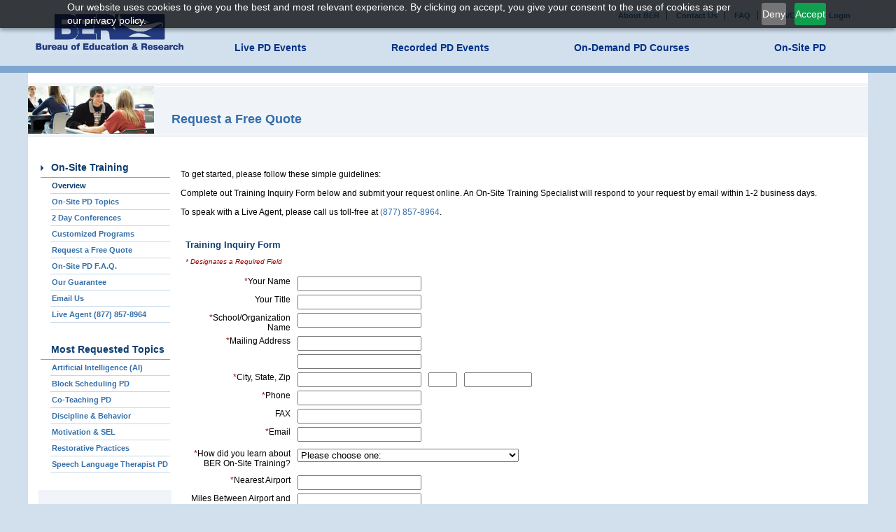

--- FILE ---
content_type: text/html;charset=UTF-8
request_url: https://www.ber.org/onsite/coursequote?courseCode=MGM
body_size: 26282
content:

	<!DOCTYPE html>
	<html lang="en">
	<head><script type="text/javascript" src="/cf_scripts/scripts/cfform.js"></script>
<script type="text/javascript" src="/cf_scripts/scripts/masks.js"></script>

		
			<title> Bureau of Education & Research  | On-Site PD | Training Inquiry | K-12 Professional Staff Development</title>
		
		<link rel="stylesheet" type="text/css" href="/css/style.css?v=25.10.21.920" />
		<!-- Font Awesome -->
			<!-- V6 -->
				<link href="/css/fontAwesome/css/fontawesome.css" rel="stylesheet">
				<link href="/css/fontAwesome/css/regular.css" rel="stylesheet">
				<link href="/css/fontAwesome/css/solid.css" rel="stylesheet">
			<!-- V4 & V5 compatability -->
				<link href="/css/fontAwesome/css/v5-font-face.css" rel="stylesheet">
				<link href="/css/fontAwesome/css/v4-font-face.css" rel="stylesheet" />
		<!-- /Font Awesome -->

		<!-- --- Organization Structured Data --- -->
<script type="application/ld+json">
{
  "@context" : "https://schema.org",
  "@type" : "Organization",
  "name" : "Bureau of Education & Research",
  "logo" : "http://www.ber.org/Graphics/STdataLogo.jpg",
  "telephone" : "1-800-735-3503",
  "email" : "info@ber.org",
  "areaServed" : "USA",
  "address" : {
    "@type" : "PostalAddress",
    "streetAddress" : "915 118th Ave SE Suite 230",
    "addressLocality" : "Bellevue",
    "addressRegion" : "WA",
    "addressCountry" : "US",
    "postalCode" : "98005"
  },
  "url" : "https://www.ber.org/",
  "sameAs": [
    "https://www.facebook.com/bureauofeducationandresearch",
    "https://www.youtube.com/user/BERStaffDevelopment",
    "https://twitter.com/bureauofed",
    "https://pinterest.com/bureauofed/",
	"https://www.linkedin.com/company/bureau-of-education-&-research"
  ]
}
</script>
<!-- --- End Organization Structured Data --- --> <!-- --- Navigation Structured Data --- -->
<script type="application/ld+json">
{
    "@context": "https://schema.org",
    "@type": "SiteNavigationElement",
    "name": [
        "Home",
        "Live PD Events",
        "Recorded PD Events",
        "On-Demand PD Courses",
        "On-Site PD",
        "About BER",
        "Contact Us"
    ],
    "url": [
        "https://www.ber.org/",
        "https://www.ber.org/seminars/",
        "https://www.ber.org/seminars/recorded-events/",
        "https://www.ber.org/online/",
        "https://www.ber.org/onsite/",
        "https://www.ber.org/about/",
        "https://www.ber.org/about/contact.cfm"
    ]
}
</script>
<!-- --- End Navigation Structured Data --- --> 

		<meta http-equiv="Content-Type" content="text/html; charset=utf-8" />
		<meta name="viewport" content="initial-scale=1">
		<meta name="description" content="On-Site PD | Training Inquiry | Request a free On-Site PD quote and bring BER trainings to your location. |  Bureau of Education & Research (BER) is a sponsor of staff development training for professional educators in the United States and Canada offering seminars, PD Kits, self-study resources, and Online courses."/>
		<meta name="keywords" content="On-Site PD Training Inquiry, Inquiry, request, quote, On-Site, On-site pd, onsite, onsite pd, onsite training, on-site training,  workshops, conferences, ber, seminars, continuing education, bureau of education and research, ber seminars, bureau of education, teacher, educator, kindergarten, staff development, teacher training, training, institute, professional development, teacher resources, singapore math, differentiated instruction, difficult students, Difficult students pd, RTI pd, RTI, co-teaching, Co-teaching for educators, teacher inservice, inservice, in-service, teacher workshop, workshop, teacher conference, conference, Teacher seminar, special education, spaecial ed, PD, K12 training, K12 training for teachers, Differentiated Instruction for teachers, Education seminar, PD Kits, PD Resource Kits, PD Resources, video training, videos for educators,"/>
		
		<script src="https://cdn.pagesense.io/js/bureauofeducationandresearch/5ef466d32964454bb138d5598584ecbd.js"></script>
		


<script>window.twttr = (function(d, s, id) {
  var js, fjs = d.getElementsByTagName(s)[0],
    t = window.twttr || {};
  if (d.getElementById(id)) return t;
  js = d.createElement(s);
  js.id = id;
  js.src = "https://platform.twitter.com/widgets.js";
  fjs.parentNode.insertBefore(js, fjs);

  t._e = [];
  t.ready = function(f) {
    t._e.push(f);
  };

  return t;
}(document, "script", "twitter-wjs"));</script>




<script>
!function(e,t,n,s,u,a){e.twq||(s=e.twq=function(){s.exe?s.exe.apply(s,arguments):s.queue.push(arguments);
},s.version='1.1',s.queue=[],u=t.createElement(n),u.async=!0,u.src='https://static.ads-twitter.com/uwt.js',
a=t.getElementsByTagName(n)[0],a.parentNode.insertBefore(u,a))}(window,document,'script');
twq('config','ob4hu');
</script>


<script>
  !function(f,b,e,v,n,t,s)
  {if(f.fbq)return;n=f.fbq=function(){n.callMethod?
  n.callMethod.apply(n,arguments):n.queue.push(arguments)};
  if(!f._fbq)f._fbq=n;n.push=n;n.loaded=!0;n.version='2.0';
  n.queue=[];t=b.createElement(e);t.async=!0;
  t.src=v;s=b.getElementsByTagName(e)[0];
  s.parentNode.insertBefore(t,s)}(window, document,'script',
  'https://connect.facebook.net/en_US/fbevents.js');
  fbq('init', '176943986220365');
  fbq('track', 'PageView');
  fbq('track', 'ViewContent');
  fbq('track', 'Search');
  fbq('track', 'Purchase');
</script>
<noscript><img height="1" width="1" style="display:none"
  src="https://www.facebook.com/tr?id=176943986220365&ev=PageView&noscript=1"
/></noscript>



<!-- New GA4 Code (7/2023) Google tag (gtag.js) -->
<script async src="https://www.googletagmanager.com/gtag/js?id=G-0PNKLHQSNZ"></script>
<script>
  window.dataLayer = window.dataLayer || [];
  function gtag(){dataLayer.push(arguments);}
  gtag('js', new Date());

  gtag('config', 'G-0PNKLHQSNZ');
</script>


	
<script type="text/javascript">/* <![CDATA[ */
	if (window.ColdFusion) ColdFusion.required['name']=true;
/* ]]> */</script>

<script type="text/javascript">/* <![CDATA[ */
	if (window.ColdFusion) ColdFusion.required['SCHOOL']=true;
/* ]]> */</script>

<script type="text/javascript">/* <![CDATA[ */
	if (window.ColdFusion) ColdFusion.required['ADDR']=true;
/* ]]> */</script>

<script type="text/javascript">/* <![CDATA[ */
	if (window.ColdFusion) ColdFusion.required['PHONE']=true;
/* ]]> */</script>

<script type="text/javascript">/* <![CDATA[ */
	if (window.ColdFusion) ColdFusion.required['EMAIL']=true;
/* ]]> */</script>

<script type="text/javascript">/* <![CDATA[ */
	if (window.ColdFusion) ColdFusion.required['landingQuoteSelectKeycode']=true;
/* ]]> */</script>

<script type="text/javascript">/* <![CDATA[ */
	if (window.ColdFusion) ColdFusion.required['AIRPORT']=true;
/* ]]> */</script>

<script type="text/javascript">/* <![CDATA[ */
	if (window.ColdFusion) ColdFusion.required['SEM_TITLE']=true;
/* ]]> */</script>
<script type="text/javascript">
<!--
    _CF_checkmainform = function(_CF_this)
    {
        //reset on submit
        _CF_error_exists = false;
        _CF_error_messages = new Array();
        _CF_error_fields = new Object();
        _CF_FirstErrorField = null;

        //form element NAME required check
        if( !_CF_hasValue(_CF_this['NAME'], "TEXT", false ) )
        {
            _CF_onError(_CF_this, "NAME", _CF_this['NAME'].value, "You must enter your name.");
            _CF_error_exists = true;
        }

        //form element SCHOOL required check
        if( !_CF_hasValue(_CF_this['SCHOOL'], "TEXT", false ) )
        {
            _CF_onError(_CF_this, "SCHOOL", _CF_this['SCHOOL'].value, "You must enter the School's name.");
            _CF_error_exists = true;
        }

        //form element ADDR required check
        if( !_CF_hasValue(_CF_this['ADDR'], "TEXT", false ) )
        {
            _CF_onError(_CF_this, "ADDR", _CF_this['ADDR'].value, "You must enter a mailing address.");
            _CF_error_exists = true;
        }

        //form element PHONE required check
        if( !_CF_hasValue(_CF_this['PHONE'], "TEXT", false ) )
        {
            _CF_onError(_CF_this, "PHONE", _CF_this['PHONE'].value, "You must enter a phone number.");
            _CF_error_exists = true;
        }

        //form element EMAIL required check
        if( !_CF_hasValue(_CF_this['EMAIL'], "TEXT", false ) )
        {
            _CF_onError(_CF_this, "EMAIL", _CF_this['EMAIL'].value, "You must enter your email address.");
            _CF_error_exists = true;
        }

        //form element KEYCODE required check
        if( !_CF_hasValue(_CF_this['KEYCODE'], "SELECT", false ) )
        {
            _CF_onError(_CF_this, "KEYCODE", _CF_this['KEYCODE'].value, "Please specify how you heard about BER On-Site Training");
            _CF_error_exists = true;
        }

        //form element AIRPORT required check
        if( !_CF_hasValue(_CF_this['AIRPORT'], "TEXT", false ) )
        {
            _CF_onError(_CF_this, "AIRPORT", _CF_this['AIRPORT'].value, "We need to know where to fly to.");
            _CF_error_exists = true;
        }

        //form element SEM_TITLE required check
        if( !_CF_hasValue(_CF_this['SEM_TITLE'], "TEXT", false ) )
        {
            _CF_onError(_CF_this, "SEM_TITLE", _CF_this['SEM_TITLE'].value, "We need the topic or title.");
            _CF_error_exists = true;
        }


        //display error messages and return success
        if( _CF_error_exists )
        {
            if( _CF_error_messages.length > 0 )
            {
                // show alert() message
                _CF_onErrorAlert(_CF_error_messages);
                // set focus to first form error, if the field supports js focus().
                if( _CF_this[_CF_FirstErrorField].type == "text" )
                { _CF_this[_CF_FirstErrorField].focus(); }

            }
            return false;
        }else {
            return true;
        }
    }
//-->
</script>
</head>

	<body style="">
		<a name="top"></a>
	
<!-- begin logo and main nav -->


<div id="headersticky">
	<div id="headerPosition">
		<div id="logoContainer">
			<a href="/"><img id="logoImg" src="/Graphics/logo.jpg" alt="Bureau of Education &amp; Research Logo" vspace="0" border="0" width="213" height="61" /></a>
		</div>
		<div id="menuBar">
			<div id="menuBarContainer" style="">
				

<div id="header" style="float: none;">
	<div class="mainnav">
	
		<div id="mainnavMenuItem-Live_PD_Events" class="firstMenuLi">
			<a href="/seminars" class="firstMenuLink">
		Live PD Events</a>
		</div>
	
		<div id="mainnavMenuItem-Recorded_PD_Events">
			<a href="/seminars/recorded-events">
		Recorded PD Events</a>
		</div>
	
		<div id="mainnavMenuItem-On-Demand_PD_Courses">
			<a href="/online">
		On-Demand PD Courses</a>
		</div>
	
		<div id="mainnavMenuItem-On-Site_PD" class="lastMenuLi">
			<a href="/onsite" class="currentLink" class="lastMenuLink">
		On-Site PD</a>
		</div>
	
	</div>
</div>
			</div>
		</div>
		<div id="smallnavContainer">
			<div class="smallnav" style="margin-right: 0px;">
				<ul id="smallnav" style="padding: 0px;">
					<li id="menuAbout"><a href="/about">About BER</a></li>
					<li id="menuContact"><a href="/about/contact">Contact Us</a></li>
					<li id="menuFAQ"><a href="/about/faq">FAQ</a></li>
					<li id="menuCredit"><a href="/seminars/credit">CEUs/Credit</a></li>
					<li id="menuLogin" class="last"><a href="https://www.ber.org/AccountLogin.aspx">Login</a></li> 
				</ul>
			</div>
			<a href="https://www.ber.org/store/AccountLogin.aspx" class="dropbtn" style="text-decoration: none;">Login&#9656;</a>



<div id="headerMenu" style="float: none;">
	<div class="mainnavMenu">
		<button onclick="openMenu()" class="dropbtn">&#9776;&nbsp;Menu</button>
		<div id="menuDropdown" class="dropdown-content">
				
			
				<a id="menuDropdownItem-Live_PD_Events" href="/seminars">Live PD Events</a>
			
				<a id="menuDropdownItem-Recorded_PD_Events" href="/seminars/recorded-events">Recorded PD Events</a>
			
				<a id="menuDropdownItem-On-Demand_PD_Courses" href="/online">On-Demand PD Courses</a>
			
				<a id="menuDropdownItem-On-Site_PD" href="/onsite">On-Site PD</a>
			
				<a id="menuDropdownItem-About_BER" href="/about">About BER</a>
				<a id="menuDropdownItem-Contact_Us" href="/about/contact">Contact Us</a>
				<a id="menuDropdownItem-FAQ" href="/about/faq">FAQ</a>
				<a id="menuDropdownItem-CEUs_Credit" href="/seminars/credit/ceus">CEUs/Credit</a>
		</div>
	</div>
	
</div>
		</div>
		<div style="clear: both; height: 15px;"></div>
	</div>
	<div id="headerLine"></div>
	
</div>


<script type="text/javascript">
	/* When the user clicks on the button,
	toggle between hiding and showing the dropdown content */
	function openMenu() {
	  document.getElementById("menuDropdown").classList.toggle("show");
	}

	// Close the dropdown menu if the user clicks outside of it
	window.onclick = function(event) {
	  if (!event.target.matches('.dropbtn')) {
		var dropdowns = document.getElementsByClassName("dropdown-content");
		var i;
		for (i = 0; i < dropdowns.length; i++) {
		  var openDropdown = dropdowns[i];
		  if (openDropdown.classList.contains('show')) {
			openDropdown.classList.remove('show');
		  }
		}
	  }
	}
	
	function openInfo() {
	  document.getElementById("infoBox").classList.toggle("showInfo");
	}

	// Close the siteNav menu if the user clicks outside of it
	//window.onclick = function(event) {
//	  if (!event.target.matches('.infobtn')) {
//		var slideout = document.getElementsByClassName("slideout-content");
//		var i;
//		for (i = 0; i < slideout.length; i++) {
//		  var openSlideout = slideout[i];
//		  if (openSlideout.classList.contains('showInfo')) {
//			openSlideout.classList.remove('showInfo');
//		  }
//		}
//	  }
//	}
</script>
<!-- /end logo and main nav --> 
<!-- Opens pageWrapper -->
<div class="pageWraper"> 

	
		<!-- begin header -->
		<div id="pageHeader">
			<div id="contentHeadTopLine"></div>
			<div class="contentHead2">
				<img class="headerPic2" src="/Graphics/headers/onsite1.jpg" alt="Bureau of Education &amp; Research PD" />
				<div class="header2"><h1>Request a Free Quote</h1></div>
			</div>
			<div id="contentHeadBottomLine"></div>
		</div>
		<!-- /end header -->
	
				<!-- pageLayout - 2 column content -->
				<!-- onsite -->
				<div class="page">
					<!-- begin left col -->

					<div class="leftColumn" valign="top">
						<button onclick="openInfo()" class="infobtn"><!--Info&nbsp;<i class="fas fa-caret-right" aria-hidden="true"></i>-->&#9776;</button>
						<div id="infoBox" class="slideout-content" style="">
							<button onclick="openInfo()" class="closeinfobtn">&times;</button>
							

<ul class="siteNav">
<li class="firstli"><p>On-Site Training</p></li>

<li>
<a href="/onsite" class="currentLink"id="firstLink">
Overview</a>
</li>

<li>
<a href="browsecourses">
On-Site PD Topics</a>
</li>

<li>
<a href="2dayconferences">
2 Day Conferences</a>
</li>

<li>
<a href="multi-day">
Customized Programs</a>
</li>

<li>
<a href="landingquote">
Request a Free Quote</a>
</li>

<li>
<a href="faq">
On-Site PD F.A.Q.</a>
</li>

<li>
<a href="guarantee">
Our Guarantee</a>
</li>

<li>
<a href="contact"id="lastLink">
Email Us</a>
</li>

<li style="cursor: pointer;"><a href="tel:+18778578964">Live Agent (877) 857-8964</a></li>
</ul>

	<div id="onsiteSubnavExtras">
		<ul class="siteNav">
			<li class="firstli" style="background-image: none;">Most Requested Topics</li>
			<li><a href="/onsite/Artificial_Intelligence">Artificial Intelligence (AI)</a></li>
			<li><a href="/onsite/Block-Schedule">Block Scheduling PD</a></li>
			<li><a href="/onsite/Co-Teaching">Co-Teaching PD</a></li>
			
			<li><a href="/onsite/Discipline-Behavior">Discipline &amp; Behavior</a></li>
			
			<li><a href="Motivation-SEL">Motivation &amp; SEL</a></li>
			<li><a href="Restorative_Practices">Restorative Practices</a></li>
			<li><a href="Speech-Language_Therapist_PD">Speech Language Therapist PD</a></li>
			
		</ul>
	</div>
	<div style="clear: both;"></div>
	<div class="getstarted" id="onsiteGetstartedBox" style="margin-bottom: 20px; max-width: 170px;">
		<p><a class="getstarted" href="browsecourses" style="text-decoration: none;"><img style="margin-right: 3px;" src="/Graphics/onsite/whitearrow.gif" border="0" alt="Arrow Icon" />View On-Site PD Topics</a></p>
	</div>

						</div>
					</div>
					<!-- end left col --> 
					<!-- start content -->
					<div id="onsiteContent" class="content" style="">
			 <!-- /showContent=True -->

<script type="text/javascript">
function ValidateMyForm(form) {
  if (document.mainform.EMAIL.value == "" || 
	document.mainform.EMAIL.value.indexOf ('@', 1) == -1 || 
	document.mainform.EMAIL.value.indexOf ('.', 3) == -1)  {
		alert("You must enter a valid email address");
		return (false);
  }
  if (document.mainform.TRIPWIRE.value != "") {
    return false;
  }
  else { return (true); } 
}
</script>

	
        <p>To get started, please follow these simple guidelines:  </p>
        <p>Complete out Training Inquiry Form below and submit your request online. An On-Site Training Specialist will respond to your request by email within 1-2 business days. </p>
        <p>To speak with a Live Agent, please call us toll-free at <a href="tel:+18778578964">(877) 857-8964</a>.</p>
        <form name="mainform" id="mainform" action="coursequotesent" method="post" onsubmit="return _CF_checkmainform(this)">
        <input type="hidden" name="Course" value="MGM">
        <input type="hidden" name="InsID" value="912365">
        <input type="hidden" name="Ins" value="Beatrice Moore">


		<h3>Training Inquiry Form</h3>
		<p style="color:#990000; font-size:80%;"><em>* Designates a Required Field</em></p>
        <!-- <legend>Personal Information</legend> -->
		<!--mod Aug 2007 if have a personid then don't ask any of the personal stuff--->
        
            <label for="name"><span style="color:#990000;">*</span>Your Name</label> <input name="NAME" type="text" maxlength="100"  id="name"  /><br />
            <label>Your Title</label> <input name="TITLE" id="TITLE"  type="text" maxlength="150"  /><br />
            <label><span style="color:#990000;">*</span>School/Organization Name</label> <input name="SCHOOL" id="SCHOOL"  type="text" maxlength="100"  /><br />
            <label><span style="color:#990000;">*</span>Mailing Address</label> 
            <input name="ADDR" id="ADDR"  type="text" maxlength="100"  /><br />
            <label style="height:0px; margin-top: 1px;">&nbsp;</label><input name="ADDR2" id="ADDR2"  type="text" maxlength="25"  /><br />
            <label><span style="color:#990000;">*</span>City, State, Zip</label> <input name="CITY" id="CITY"  type="text" maxlength="100"  /><input name="STATE" id="STATE"  type="text" maxlength="2"  size="3"  /><input name="ZIP" id="ZIP"  type="text" maxlength="10"  size="10"  /><br />
            <label><span style="color:#990000;">*</span>Phone</label> <input name="PHONE" id="PHONE"  type="text" maxlength="12"  /> <br />
            <label>FAX</label>  <input name="FAX" id="FAX"  type="text" maxlength="12"  /><br />
            <label><span style="color:#990000;">*</span>Email</label>  <input name="EMAIL" id="EMAIL"  type="text" maxlength="60"  /><br />
<div class="selectDropdown" id="landingQuoteSelectDropdown">
	<label class="selectLabel"><span style="color:#990000;">*</span>How did you learn about BER On-Site Training?</label>
	<select name="KEYCODE" id="landingQuoteSelectKeycode"  class="selectDropdown" >

		<option value="NONE">Please choose one:</option>
		<option value="OTRC">We've scheduled other On-Site Trainings with BER</option>
		<option value="OTBK">On-Site Training bookmark</option>
		<option value="OTSB">BER seminar brochure</option>
		<option value="OTEM">Email from BER</option>
		<option value="OTWB">BER Web site</option>
		<option value="OTCL">Colleague</option>
		<option value="OTSE">Search Engine</option>
		<!-- <option value="OTHR">Other</option> -->
	</select>
</div>
				<br />
             
             <label><span style="color:#990000;">*</span>Nearest Airport</label>  <input name="AIRPORT" id="AIRPORT"  type="text" maxlength="30"  /><br />
             <label>Miles Between Airport and Training Site</label>
             <input name="MILES" id="MILES"  type="text" maxlength="10"  /><br />
            <!-- end of the cfif you have the personid---> 
        
            <label><span style="color:#990000;">*</span>Seminar Topic/Title</label><input name="SEM_TITLE" id="SEM_TITLE"  type="text" value="Powerful Strategies for Narrowing the Achievement Gap in Mathematics (Grades 3-8)" maxlength="300"  size="40"  /> 
            <br />
        
        <!-- mod 10/30/06 per Hilary, if they came in from a course, don't let them override the instructor name -->   
             
            
            <br />
	
            <label>Grade Levels</label>  <input name="GRADES" type="text" maxlength="100"  id="SEM_GRADES"  size="40"  /><br />
            
            <label>Number of Participants</label>  <input name="EstAttendance" id="EstAttendance"  type="text" maxlength="100"  size="10"  /><br />
            <label>Preferred Date(s)</label>   <input name="DATES" type="text" maxlength="100"  id="SEM_DATES"  size="40"  /><br />
            
            <label>Comments or Questions?</label> 
            <textarea id="SEM_COMMENTS" name="COMMENTS" ROWS=6 COLS=40 WRAP="virtual"></textarea><br />
			<br />
				<div class="tripwire">
					<label id="tripwire">Please leave this blank:</label> <input name="TRIPWIRE" id="tripwire" type="text" size="1" value="" autocomplete="off" />
					<label id="honeypot">If you are human don't put anything in here:</label> <input name="HONEYPOT" id="honeypot" type="text" size="1" value="" autocomplete="off" />
				</div>
            <label></label> <input type="submit" value="Submit Inquiry" OnClick="return ValidateMyForm()">
        </form>

				</div><!-- /content -->
			</div><!-- /page  -->
		
		
</div> <!-- closes pageWrapper -->
	
	
<!-- Start Footer -->
<div class="footer">
	<div id="footerContact" class="footerDiv">
		<p><strong>&copy; Bureau of Education &amp; Research</strong> </p>
		<p>
		915 118th Ave SE<br />
		PO Box 96068 <br />
		Bellevue, WA 98009-9668</p>

		<p>Customer Service: <!--<a href="tel:+14254532121">1-425-453-2121</a>--><a href="tel:+18007353503">1-800-735-3503</a><br />
		Email: <a href="mailto:info@ber.org?subject=Email%20from%20the%20website">info@ber.org</a><br />
		<!-- Office Hours -->
<span class="officeHours">Weekdays 5:30 a.m. &ndash; 5:00 p.m. PT</span>
</p>
	</div>
<div class="footerDevider" id="footerDevider1"></div>
	<div id="footerSitelinks" class="footerDiv">
		<p><strong>Site Links</strong></p>
		<ul>
			<li><a href="/seminars">PD Events</a></li>
			<li><a href="/seminars/live-online-events">Live Online Events</a></li>
			<li><a href="/institute">Train-the-Trainer Events</a></li>
			<li><a href="/online">Online Courses for Teachers</a></li>
			<li><a href="/onsite">On-Site PD</a></li>
		</ul>
	</div>
<div class="footerDevider" id="footerDevider2"></div>
	<div id="footerInfo" class="footerDiv">
		<p><strong>Information</strong></p>
		<ul>
			<li><a href="/about">About BER</a></li>
			<li><a href="/about/contact">Contact Us</a></li>
			<li><a href="/about/faq">FAQ</a></li>
			<li><a href="/seminars/credit">CEUs &amp; University Credit</a></li>
			<li><a href="/request-access">Live Online Event Access Request </a></li>
			<li><a id="weatherModalOpener" href="javascript:void(0)" title="View Inclement Weather Status">Inclement Weather</a></li>
		</ul>
	</div>
<div class="footerDevider" id="footerDevider3"></div>
	<div id="footerSocial" class="footerDiv">
		<p><strong>Connect With Us</strong></p>
		<a href="/about/contact">
		<div id="socfooter">
			<div id="facebook">
				<p><img src="/Graphics/icons/footer/FB-f-Logo__blue_50.png" width="16" height="16" alt="Facebook" border="none" style="margin-right:5px;" align="absmiddle" />Facebook</p>
			</div>
			<div id="instagram">
				<p><img src="/Graphics/icons/footer/InstagramLogo_50.png" width="16" height="16" alt="Instagram" border="none" style="margin-right:5px;" align="absmiddle" />Instagram</p>
			</div>
			<div id="youtube">
				<p><img src="/Graphics/icons/footer/icon-new-youtube_50.png" width="16" height="16" alt="YouTube" border="none" style="margin-right:5px;" align="absmiddle" />YouTube</p>
			</div>
			<div id="twitter">
				<p><img src="/Graphics/icons/footer/X-logo-black-40.png" width="14" height="14" alt="X" border="none" style="margin-right:5px;" align="absmiddle" />X</p>
			</div>
			<div id="pinterest">
				<p><img src="/Graphics/icons/footer/pinterest_badge_red_50.png" width="16" height="16" alt="Pinterest" border="none" style="margin-right:5px;" align="absmiddle" />Pinterest</p>
			</div>
			<div id="linkedin">
				<p><img src="/Graphics/icons/footer/LinkedIn_Logo50px.png" width="16" height="16" alt="LinkedIn" border="none" style="margin-right:5px;" align="absmiddle" />LinkedIn</p>
			</div>
		</div><!-- /socfooter -->
		</a>
	</div><!-- /social -->
</div>

	<link rel="stylesheet" href="/js/jquery-ui-1.12.1/jquery-ui.css">
	<script src="/js/jquery-3.4.1.min.js"></script>
	<script src="/js/jquery-ui-1.12.1/jquery-ui.js"></script>


<style>
.ui-dialog {z-index: 1002 !important;}
.ui-widget-overlay.modal-opened {background-color: #8593a1; opacity: 0.8; filter: Alpha(Opacity=80);}
</style>
<div id="weatherModal" title="BER Inclement Weather">
	<div id="inclementWeatherDiv"></div>
</div>

<script src="/js/weatherModal.js"></script>

<script src="https://cdnjs.cloudflare.com/ajax/libs/jquery-easing/1.3/jquery.easing.min.js" type="text/javascript"></script>
<!-- End Footer --> 
<script>
	$("<link/>", {
	  rel: "canonical",
	  href: window.location.href.split(/(index)|(.cfm)|[?#]/i)[0],
	}).appendTo("head");
</script>

</body></html> 

--- FILE ---
content_type: text/css
request_url: https://www.ber.org/css/style.css?v=25.10.21.920
body_size: 73551
content:
@charset "utf-8";
/* CSS Document */

/*   Base CSS   */
html {
	scroll-behavior: smooth;
}
body {
	background-color:#D2E0EE;
	font-family:Arial, Helvetica, sans-serif;
	font-size:12px;
	margin: 0;
}
.pageWraper {
	/*display: flex;*/
	width: 100%;
	max-width: 1200px;
	min-width: 365px;
	justify-content: center;
	flex-direction: column;
	margin: 0 auto;
	background: #FFF;
}
.pageWraper table {
	/*margin: 0 auto;*/
}
p {
	padding:0px;
	margin:10px 0px;
	text-align:left;
}
td {
	text-align:left;
}
*:hover {
	transition-duration: .25s;
	-webkit-transition-duration: .25s;
}
p a:hover {
	color:purple;
}
div {
	text-align:left;
}
h1 {
	font-size:18px;
	font-weight:bold;
	color: #336faa;
	padding-top:70px;
	margin:0px;
	position:bottom;
}

/*   Header CSS   */

#headersticky {
	float: none;
	position: -webkit-sticky; /* Safari */
	position: sticky;
	top: 0;
	height: auto;
	margin-top: 0;
	padding-top: 15px;
	width: 100%;
	min-width: 365px;
	background: #D2E0EE;
	z-index: 10;
}
#headerPosition {
	position: relative;
	width: 100%;
	max-width: 1200px;
	min-width: 365px;
	margin-left: auto;
	margin-right: auto;
}
#smallnavContainer {
	position: relative;
	top: 0px;
	padding-right: 10px;
	float: right;
}
#logoContainer {
	position: relative;
	padding-left: 10px;
	width: 225px;
	float: left;
}
#header {
	float:right;
	/*width:100%;*/
	font-size:93%;
	line-height:normal;
	font-weight:bold;
}
#header ul {
	margin:0px 0px 0px 0px;
	padding:0;
	list-style:none;
	}
#header ul li {
	float:left;
	background-image: none;
	margin: 0;
	padding: 0;
}
#header li#lastLi {
	margin-right: 0px;
}
#header a {
	background-image: none;
	height: auto;
	padding: 0px 10px 0px 5px;
	text-align: left;
	/*width: 100%;*/
	font-size: 14px;
	/*border-radius: 5px;*/
	display:block;
	text-decoration:none;
	color: #013185;
	border-left: solid 5px transparent;
}
#header a:hover {
	color:#013185;
	/*background-color: #CCC;*/
	background: none;
	transition-duration: .15s;
	-webkit-transition-duration: .15s;
	border-left: solid 5px #013185;
}
li.last {
	border:0px;
	padding-right:0px;
}

/*   Small Nav CSS   */

.smallnav {
	text-align:right;
	margin:auto 15px auto auto;
	/*width:168px;*/
}
.smallnav a {
	font-size:11px;
	font-style:normal;
	font-weight:bold;
	color: #336faa;
	text-decoration:none;
	border-bottom:0px solid;
}
.smallnav a:hover {
	border-bottom:0px solid;
	text-decoration:underline;
	color:#0e3e6f;
}
.smallnav ul {
	list-style-type:none;
	display:inline;
}
.smallnav li {
	display:inline;
	margin:0;
	padding:0px 10px;
	border-right:1px solid #336faa;
}
.smallnav li:last-child{
	border:0px;
	padding-right:0px;
}

/*   Main Navigation CSS   */

.mainnav {
	display: flex;
	flex-wrap: nowrap;
	flex-direction: row;
	justify-content: space-around;
	box-sizing: border-box;
	padding: 0px;
}
.mainnav div {
	width: auto;
	max-width: 200px;
	box-sizing: border-box;
}
#menuAbout {
	padding-left: 0px;
}
#menuLogin {
	padding-right: 15px;
}
#headerMenu, #mobileLoginLink {
	display: none;
}
#headerLine {
	width: 100%;
	min-width: 365px;
	height: 10px;
	background-color: #7fa6cf;
}
#menuBar {
	background: none;
	position: absolute;
	float: right;
	right: 0;
	bottom: 18px;
	width: calc(100% - 235px);
	min-width: 365px;
}
#menuBarContainer {
	width: 100%;
	max-width: 1200px;
	margin:0 auto;
}
	
/* Dropdown Button & Menu */
.dropbtn {
	background-color: #7FA6CF;
	color: #FFF;
	padding: 5px 35px 7px 35px;
	font-size: 20px;
	border: none;
	cursor: pointer;
	border-radius: 5px;
	text-shadow: 2px 2px 2px rgba(0, 0, 0, .5);
	width: 150px;
	display: block;
}
a.dropbtn {
	display: none;
}
.dropbtn:hover  {
	background-color: #013185;
}
.dropbtn:focus {
	
}
.dropdown {
	position: relative;
	display: inline-block;
}
.dropdown-content {
	display: none;
	position: absolute;
	background-color: #f1f1f1;
	min-width: 200px;
	box-shadow: 0px 8px 16px 0px rgba(0,0,0,0.2);
	z-index: 1;
	right: 10px;
	border-radius: 5px;
	font-size: 16px;
}
.dropdown-content a {
	color: #013185;
	padding: 16px 20px;
	text-decoration: none;
	display: block;
}
.dropdown-content a:hover {
	background-color: #ddd
}
.show {
	display:block;
}

/*   Subnav CSS   */

.siteNav {
	background: #FFFFFF;
	float: left;
	list-style: none;
	margin: 0px;
	padding: 0px 0px 0px 0px;
	width: 175px;
	clear:both;
	}
ul.siteNav {
	width:148px;
	*width:156px;
	padding-left:40px;
	margin-left:0px;
	*margin-left:2px;
	margin-bottom: 25px;
	}
ul.siteNav li {
	font-family:Arial, Helvetica, sans-serif;
	font-size:11px;
	color: #000000;
	margin-left:-30px;
	*margin-left:-25px;
	margin-bottom:0px;
	padding:0px 0px 0px 0px;
	list-style-type:none;
	}
ul.siteNav li a {
	background: #FFFFFF;
	border-bottom: 1px solid #c5d8ea;
	color: #336faa;
	font-weight:bold;
	display: block;
	/*margin: 0;*/
	text-align:left;
	padding: 5px 0px 5px 2px;
	margin:0px 0px 0px 7px;
	text-decoration: none;
	}
.siteNav .firstli {
	text-align:left;
	font-size:14px;
	font-weight:bold;
	padding:5px 0 6px 15px;
	color:#0e3e6f;
	border-bottom:1px solid #7fa6ce;
	list-style:none;
	margin-left:-37px;
	*margin-left:-30px;
	background-image:url(/Graphics/bluearrow.png);
	background-repeat:no-repeat;
	background-position:left center;
	}
.siteNav .firstli p {
	margin:0px;
	*margin:0px 0px 0px -2px;
	}
ul.siteNav li a:hover {
	background-color:#F5F5F5;
	color: #0e3e6f;
	}	
ul.siteNav li a.currentLink {
	color: #0e3e6f;
	}
ul.siteNav li a#firstLink {
	}
ul.siteNav li a#lastLink {
	margin-bottom:0px;
	}
ul.siteNav li a#lastLink:hover {
	}

/*   Info Nav CSS   */
.infobtn {
	display: none;
}
/*.slideout {
	position: relative;
	display: inline-block;
}*/
.slideout-content {
	display: block;
}
.slideout-content a {
	color: #013185;
	padding: 16px 20px;
	text-decoration: none;
	display: block;
}
.slideout-content a:hover {
	background-color: #ddd
}
.showInfo {
	display:block !important;
}
.closeinfobtn {
	background-color: #FFF;
	border: none;
	color: #0e3e6f;
	font-size: 30px;
	margin: 0 10px -20px 10px;
	font-weight: bold;
	cursor: pointer;
	float: right;
	position: relative;
	z-index: 100;
	display: none;
}
.closeinfobtn:hover  {
	
}
.closeinfobtn:focus {
	
}
#cantAttendAd {
	width: 150px;
	overflow:auto; 
	border: #808080 thin solid;
	margin-left: auto;
	margin-right: auto;
	margin-top:20px;
	margin-bottom: 10px;
	background: #c9deef; 
	background: -moz-linear-gradient(top,  #c9deef 0%, #f1f6fa 100%); 
	background: -webkit-gradient(linear, left top, left bottom, color-stop(0%,#c9deef), color-stop(100%,#f1f6fa)); 
	background: -webkit-linear-gradient(top,  #c9deef 0%,#f1f6fa 100%); 
	background: -o-linear-gradient(top,  #c9deef 0%,#f1f6fa 100%); 
	background: -ms-linear-gradient(top,  #c9deef 0%,#f1f6fa 100%); 
	background: linear-gradient(to bottom,  #c9deef 0%,#f1f6fa 100%); 
	filter: progid:DXImageTransform.Microsoft.gradient( startColorstr='#c9deef', endColorstr='#f1f6fa',GradientType=0 );
}
#cantAttendAd a, #cantAttendAd a:hover {
	background-color: transparent;
	padding: 0px;
}
#subnavGuarantee {
	background-color:#f0f3f8; 
	padding:5px 10px 5px 10px; 
	width:133px; 
	margin:20px auto;
	font-size:11px;
}

/*   General Page CSS   */

.contentHead {
	display: flex;
	align-items: flex-end;
	height: 95px;
	background-image:url(/Graphics/headerbg.jpg);
	background-repeat:repeat-x;
}
.headerPic {
	width: 180px;
	padding: 0 0 3px 0;
}
.header {
	background-position:bottom;
	text-align:left;
	margin:0px;
	padding:0 0 10px 25px;
}
.header h1 {
	padding: 0;
}

#pageHeader {
	padding-top: 15px;
}
#contentHeadTopLine {
	
}
#contentHeadTopLine, #contentHeadBottomLine {
	background: #F0F3F8;
	height: 4px;
	clear: both;
}
.contentHead2 {
	display: flex;
	align-items: flex-end;
	background: #F0F3F8;
	border-top: 1px solid #FFF;
	border-bottom: 1px solid #FFF;
	flex-wrap: wrap;
	row-gap: 15px;
}
.headerPic2 {
	width: 180px;
	padding: 0;
	margin: -1px 10px 0 0;
}
.header2 {
	background-position:bottom;
	text-align:left;
	margin:0px;
	padding:0 15px 10px 15px;
}
.header2 h1 {
	padding: 0;
}

.page {
	display: flex;
	padding: 0 15px 30px;
}
.contentTable {
	width: 100%;
	max-width: 1200px;
	min-width: 360px;
	margin-right: 10px;
}
.leftColumn {
	width: 210px;
	padding:0px;
	margin:30px 15px 7px 0px;
}
#infoBox {
}
.rightColumn {
	
}
.content {
	padding:0px 0px 0px 0px;
	margin:35px 10px 30px 0px;
	position:relative;
	width: 100%;
	min-width: 250px;
}
.content.states {
	position:relative;
}
.content h1 {
	padding:0px;
	margin:0px 0px 15px 0px;
	text-align:left;
	color:#0e3e6f;
	font-size:16px;
}
.content h2 {
	padding:0px;
	margin:20px 0px 15px 0px;
	text-align:left;
	color:#0e3e6f;
	font-size:14px;
}
.content h3 {
	padding:0px;
	margin:20px 0px 0px 0px;
	text-align:left;
	color:#0e3e6f;
	font-size:13px;
}
.content li {
	padding:0px;
	margin: 5px 0px;
	font-family: Arial, Helvetica, sans-serif;
}
.content a {
	border-bottom:0px solid;
	text-decoration:none;
	color:#336faa;
}
.content a:hover {
	text-decoration:underline;
	color:#0E3E6F;
	font-family: Arial, Helvetica, sans-serif;
	font-size: 12px;
	font-style: normal;
	/*line-height: normal;
	font-weight: bold;*/
	font-variant: normal;
}
.content p{
	line-height:145%;
}
.content p.ASHAdisclosure {
	font-size: 10px;
}
.content p.ASHAdisclosure span {
	text-decoration: underline;
}
.hr {
	border-top:1px solid #c5d8ea;
	margin:25px 0px 10px 0px;
}
.borderimg {
	padding:5px;
	border:1px solid #999999;
	margin:2px;
	margin-right:0px;
}
@media print {
	.noprint {
		visibility: hidden;
		display: none;
	}
}

/*   Form CSS   */
form {  /* set width in form, not fieldset (still takes up more room w/ fieldset width */
  margin: 0;
  padding: 0;
}
fieldset{
	margin:1em 0;
	border:none;
	border-top:1px solid #ccc;
}
fieldset p {
	margin-left:20px;
	}
legend{
	margin:1em 0;
	padding:0 .5em;
	color:#036;
	background:transparent;
	font-size:13px;
	font-weight:bold;
}
.conf_label {
	width:105px;
}
form label { 
	display: block;  /* block float the labels to left column, set a width */
	float: left; 
	width: 150px;
	padding: 0; 
	margin: 5px 0 0; /* set top margin same as form input - textarea etc. elements */
	text-align: right; 
}
form fieldset label:first-letter {  /* use first-letter pseudo-class to underline accesskey, note that */
	text-decoration:none;    /* Firefox 1.07 WIN and Explorer 5.2 Mac don't support first-letter */
                                    /* pseudo-class on legend elements, but do support it on label elements */
                                    /* you could instead underline first letter on each element and accesskey */
                                    /* each input but doing only legends lessens cognitive load */
						/* changed to label first letter, opera broke after first letter legend */
}
.required {
	color:red;
	font-weight:bold;
	font-size:10pt;
}
.reguiredText {
	color:red;
	font-weight:normal;
	margin-bottom:-10px;
	margin-left:10px;
	font-size:10px;
}
form {
	font-weight:normal;
	margin-top:30px;
	margin-bottom:10px;
	padding:0px 7px 0px 7px;
	color:#000000;
	 /* if you bump up legend font size, not too large or it'll overwrite border on left */
                       /* be careful with padding, it'll shift the nice offset on top of border  */
}
form input, form textarea  {
	/* display: inline; inline display must not be set or will hide submit buttons in IE 5x mac */
	width:auto;      /* set width of form elements to auto-size, otherwise watch for wrap on resize */
	margin:5px 0 0 10px; /* set margin on left of form elements rather than right of
                              label aligns textarea better in IE */
}
.selectDropdown {
	margin:5px 0 0 0;
}
.selectLabel {
	margin-right: 10px;
}
form input#reset {
	margin-left:0px; /* set margin-left back to zero on reset button (set above) */
}
textarea {
	overflow: auto;
}
form small {
	display: block;
	margin: 0 0 5px 160px; /* instructions/comments left margin set to align w/ right column inputs */
	padding: 1px 3px;
	font-size: 88%;
}
form .required{
	font-weight:bold;
} /* uses class instead of div, more efficient */
.inputDirections {
	margin-left: 160px; 
	margin-top: 2px; 
	font-size:80%;
}
#inputDirectionsCityStZip {
	margin-left: 160px;
}
form br {
	clear:left; /* setting clear on inputs didn't work consistently, so brs added for degrade */
}
#tooltip1, #tooltip2, #tooltip3 {
	position: relative;
}
#tooltip1 {
	font-size:10px;
}
#tooltip1 a, #tooltip2 a, #tooltip3 a {
	text-decoration:none;
	color:#000;
	border:none;
	font-size:10px;
}
#tooltip1 a:hover, #tooltip2 a:hover, #tooltip3 a:hover {
	text-decoration:none;
	color:#000;
	cursor:pointer;
	border:none;
	font-size:10px;
}
#tooltip1 a span, #tooltip2 a span, #tooltip3 a span {
	display: none;
	color: #FFFFFF;
	font-size:12px;
}
#tooltip2 a span, #tooltip3 a span {
	font-weight:bold;
}
#tooltip1 a:hover span, #tooltip2 a:hover span, #tooltip3 a:hover span {
	display: block;
	position: absolute;
	background:#F0F3F8;
	color: #000;
	border:1px #999 solid;
	font-size:12px;
}
#tooltip1 a:hover span {
	width: 200px;
	height: 30px;
	left: 20px;
	top: 20px;
	padding:5px;
}
#tooltip2 a:hover span, #tooltip3 a:hover span {
	width: 350px;
	left: 0px;
	padding:0px;
	font-weight:bold;
}
#tooltip2 a:hover span {
	top: 60px;
}
#tooltip3 a:hover span {
	top: 25px;
}
a.top {
	line-height:normal;
}
a.top:hover {
	line-height:normal;
}
#interestAreas, #interestGrades {
	margin-left: 10px;
}
input[type=file]::file-selector-button {
	display: block;
	margin-bottom: 5px;
}
a#conf_po_print:hover {
	font-size:11px;
}
.confSessionMornAft {
	
}
.confSessionTitle, .sessionTitle_1 {
	
}
.confSessionInput {
	
}
.confSessionOr {
	
}
/* Hidden Honeypot Spam Bot Trap */
.tripwire, .honeypot {
	display:none;
	float:left;
	position:relative;
	top:-3000px;
}
#tripwire, #honeypot {
	display:none;
}
.anchor{
	display: block;
	height: 150px;
	margin-top: -150px;
	visibility: hidden;
}

/* -------- SPECIFIC PAGE CSS -------- */

/*   Home Page CSS   */
#topLeftPanel {
	width: 100%; 
	max-width: calc(100% - 290px);
	height: 340px; 
	/*background: url("/Graphics/index/LiveOnlineEvents.jpg") no-repeat bottom;*/ 
	background-size: cover; 
	position: relative;
	margin-top: 70px;
}
#topRightPanel {
	width: 290px;
}
#topLeftHead {
	background-color: #7FA6CF; 
	height: 30px;
	padding: 20px;
	margin-top: -70px;
}
#topLeftHead p {
	margin: 0px; 
	color: #FFF; 
	font-family: 'Helvetica Neue', Helvetica Neue, sans-serif; 
	font-size: 30px; 
	font-weight: 500; 
	text-align: center; 
	line-height: 30px; 
	text-shadow: 2px 2px 2px rgba(0, 0, 0, .75);
}
#topLeftPanelBody {
	background-color: rgba(255,255,255,.85); 
	padding-top: 40px; 
	height: calc(100% - 40px);
}
#topLeftPanelBody ul {
	font-size: 18px; 
	display: block; 
	width: 90%;
	max-width: 400px;
	margin-left: auto; 
	margin-right: auto; 
	margin-top: 0px; 
	padding-left: 0px; 
	list-style-type: none; 
	color: #013185; 
	font-weight: bold;
}
#topLeftPanelBody ul li {
	padding: 40px 0px 0px;
}
#topLeftPanelBody ul li:first-of-type {
	padding: 0px 0px 0px 0px;
}
#indexBottom {
	background-color:#FFFFFF; 
	display: flex; 
	flex-direction: row; 
	margin-bottom: 25px;
	flex-wrap: wrap;
}
#bottomLeftPanel {
	width: calc(100% - 305px); 
	display: flex; 
	flex-wrap: wrap; 
	justify-content: space-around; 
	column-gap: 10px;
}
#bottomRightPanel {
	width: 100%; 
	max-width: 305px;
}
.onlinPD {
	padding: 15px 15px 0px 20px;
}
#onlinePDcontent {
	background-image: url('../Graphics/index/OLLsmall2.jpg'); 
	background-repeat: no-repeat; 
	background-position: top right;
	display: flex;
	flex-direction: column;
	justify-content: space-between;
}
#onlinePDcontent h2 {
	width: 70%;
}
#onlinePDcontent3 p {
	font-weight: bold; 
	color: #013185; 
	font-size: 15px; 
	margin: 55px 0px 10px 0px;
}
#quotesBox {
	width: 35%; 
	margin-top: 10px; 
	display: flex; 
	flex-direction: column; 
	justify-content: space-between; 
	row-gap: 10px;
}
#otherInfoList {
	width: 60%; 
	margin-top: 10px; 
	display: flex; 
	flex-flow: column; 
	justify-content: space-between; 
	row-gap: 10px;
}
#fa-users, #fa-video, #fa-laptop {
	margin-bottom: 40px; 
	float: left; 
	margin-right: 10px;
}
#fa-users {
	
}
#fa-video {
	
}
#fa-laptop {
	
}
a#summerPDbttn {
	font-size: 20px; 
	padding: 10px 20px; 
	display: block; 
	width: 150px; 
	margin-top: 40px; 
	margin-left: auto; 
	margin-right: auto; 
	background-color: #7FA6CF; 
	text-align: center; 
	opacity: 1.0; 
	color: #FFF; 
	text-shadow: 2px 2px 2px rgba(0, 0, 0, .5); 
	text-decoration: none;
	border-radius: 5px; 
	border: solid 0px #013185;
}
a#summerPDbttn:hover {
	background-color: #013185;
}
.PDoptionsLinkDiv {
	margin-left: 35px;
}
.PDoptionsLink {
	color:#013185;
	font-size:14px; 
	text-decoration: none;
}
.PDoptionsLink span {
	text-decoration: underline;
}
.PDoptionsLink:before {
	content: '\1F892'; 
	opacity: 0; 
	font-size: 24px; 
	line-height: 14px; 
	margin-right: 3px;
	position: relative; 
	top: 3px;
}
.PDoptionsLink:hover:before {
	opacity: 1;
}
.indextop {
	padding:15px;
	display: flex;
	flex-wrap: wrap;
	flex-direction: row;
}
#photodiv {
	background-repeat: no-repeat;
}
.indexmenu {
	margin:0px;
	padding:0px;
}
.indexmenu a {
	color:#000000;
	text-decoration:none;
	text-align:left;
	/*padding:15px;*/
	height:60px;
	font-size:11px;
	display:block;
	width:260px;
	float:left;
	background-color:#e3ecf5;
	padding:20px 5px 6px 25px;
	clear:both;
	border-top:1px solid #ffffff;
}
.indexmenu a:hover {
	color:#000000;
	text-decoration:none;
	text-align:left;
	/*padding:15px;*/
	height:60px;
	font-size:11px;
	display:block;
	width:260px;
	float:left;
	background-color:#D2E0EE;
	padding:20px 5px 6px 25px;
	clear:both;
	border-top:1px solid #ffffff;
}
.indexmenu2 {
	margin:0px;
	padding:0px;
}
.indexmenu2 a {
	color:#000000;
	text-decoration:none;
	text-align:left;
/*	padding:15px;*/
	height:48px;
	font-size:11px;
	display:block;
	width:260px;
	float:left;
	background-color:#e3ecf5;
	padding:12px 5px 8px 25px;
	clear:both;
	border-top:1px solid #ffffff;
}
.indexmenu2 a:hover {
	color:#000000;
	text-decoration:none;
	text-align:left;
	/*padding:15px;*/
	height:48px;
	font-size:11px;
	display:block;
	width:260px;
	float:left;
	background-color:#D2E0EE;
	padding:12px 5px 8px 25px;
	clear:both;
	border-top:1px solid #ffffff;
}
.indexmenu2 a#PDeventsButtonSubLink {
	padding-bottom:10px; 
	border-top: 0px; 
	padding-left: 45px; 
	width: 240px; 
	margin-top: -2px; 
	padding-top: 10px;
}
#grpdsc {
	height:0px;
	width:auto;
	padding:0;
	border:none;
	background-color:transparent;
	display:block;
	float:left;
	position:relative;
	top:-20px;
	left:25px;
	margin:0px -20px 0px 0px;
	text-decoration:none;
	font-size:13px;
	font-weight:bold;
	color:#013185;
}
a#grpdsc:hover {
	text-decoration:underline;
}
.indexleft {
	padding-left:20px;
	padding-right:20px;
	margin:0px;
	height:auto;
}
.indexleft h1 {
	color:#505052;
	padding-top:10px;
	width: 100%;
}
.indexintro {
	font-size:15px;
	line-height:150%;
	margin-bottom:20px;
}
.indexright {
	margin-top:0px;
	margin-right:15px;
	margin-left:22px;
}
.indexright h2 {
	margin:10px 0px 0px 0px;
	padding:0px;
}
#topQuote, #bottomQuote {
	margin: 0 0 0 25px; 
	padding:18px 18px 1px 18px; 
	background-color:#E3ECF5;
}
.indexquote {
	margin-top:14px;
	font-style:italic;
	line-height:25px;
}
@media all and (-ms-high-contrast: none), (-ms-high-contrast: active) {
		.indexquote {
			line-height:19px;
	}
}
@supports (-ms-accelerator:true) {
		.indexquote {
			line-height:19px;
	}
}
.indexquotename {
	font-size:11px;
	padding-top:10px;
	text-align:right;
	font-style:normal;
}
.maillist {
	text-decoration:none;
	display:block;
	background-color:#f5f8fb;
	padding:5px 5px 6px 5px;
	line-height:1;
	margin:0;
	border:medium solid #D2E0EE;
	margin-right: 20px;
}
.maillist img, .ceu img {
	border:1px solid #CCCCCC;
	margin:0px 5px 0px 0px;
	padding:0px;
}
.maillistHeading {
	font-weight: bold;
	font-size: 14px;
	color: #3D78B9;
	display: inline-block;
	margin-bottom: 3px;
}
#InclementWeatherBox {
	margin-bottom:0px; 
	padding:0px; 
	display:block;
}
#homepagenew1 {
	float:left;
	display:block;
	position:relative;
	margin:-19px -24px -24px -22px;
}
a.learnMoreBttn {
	padding: 3px 12px; 
	color: #FFF;
	background-color: #A30000;
	display: inline-block; 
	border: solid 2pt #7C0002; 
	border-radius: 3px;
	text-decoration: none;
	margin: 50px 0 0 5px;
}
a.learnMoreBttn:hover {
	text-decoration: none;
	background-color: #7C0002;
	color: #FFF;
	/*box-shadow: 0px 0px 5px 2px rgba(119, 119, 119, 0.75);*/ 
}
a.learnMoreBttn p {
	margin: 0 0 2px 0; 
	font-size: 15px; 
	font-weight: bold;
}
@media all and (-ms-high-contrast: none), (-ms-high-contrast: active) {
 /* IE10+ CSS styles go here */
	.onlinPD {
		margin-left: -25px !important;
	}
}
.onlinPD {
		margin-left: -25px\9 !important;
	}

/*   CEU Pages CSS   */
a.creditCEUbox {
	color: #767676;
	background-color: #FFF;
	width: 260px; 
	height: 150px;
	display: inline-block; 
	box-shadow: 0px 0px 5px 2px rgba(119, 119, 119, 0.35); 
	padding: 20px; 
	text-decoration: none; 
	margin-bottom: 20px;
	margin-right: 30px;
	border-radius: 10px;
	text-align: center;
	position: relative;
	float: left;
}
a.creditCEUbox:hover {
	box-shadow: 0px 0px 10px 4px rgba(119, 119, 119, 0.75);
	text-decoration: none;
}
a.creditCEUbox img {
}
a.creditCEUbox p {
	text-align: right;
	float: right;
	display: inline-block;
	bottom: 0px;
	right: 20px;
	position: absolute;
}
a.creditCEUbox:hover p {
}

/*   Group Discount CSS   */

#grpSearchButton {
	display:inline-block;
	background-color:#F0F3F8;
	border:2px solid #7FA6CF;
	color:#336faa;
	text-align:center;
	font-size:13px;
	padding:10px;
	border-radius:7px;
}
#grpSearchButton:hover {
	background-color:#D2E0EE;
	border:2px solid #336faa;
	color:#0e3e6f;
}

/*   Catalog Page CSS   */
#catalogBox {
	display: flex;
	flex-wrap: wrap;
	justify-content: space-around;
}
#catalogBox div {
	text-align: center;
	padding: 15px;
}
.shadow {
	margin-bottom:10px;
	border:1px solid #ABABAB;
	-webkit-box-shadow: 3px 3px 5px 0px rgba(0,0,0,0.75);
	-moz-box-shadow: 3px 3px 5px 0px rgba(0,0,0,0.75);
	box-shadow: 3px 3px 5px 0px rgba(0,0,0,0.75);
}
.shadow:hover {
	-webkit-box-shadow: 3px 3px 7px 2px rgba(0,0,0,0.75);
	-moz-box-shadow: 3px 3px 7px 2px rgba(0,0,0,0.75);
	box-shadow: 3px 3px 7px 2px rgba(0,0,0,0.75);
}
#groupDiscountComments {
	width: 95%;
	max-width: 500px;
	height: 100px;
}

/*   Math   */
.infoDiv {
	margin-bottom: 20px;
	}
.titleH1 {
	font-size: 22px !important;
	}
.titleH1 span {
	color: #FF0004;
	}
.mathList {
	display: flex;
	color: #0E3E6F;
	font-size: 14px;
	font-weight: bold;
	margin: 20px 0 0;
	justify-content: flex-start;
	flex-wrap: wrap;
	}
.mathList li {
	list-style: none;
	display: inline;
	padding: 10px;
	}
.mathList a {
	color: #0E3E6F;
	margin: 7px 15px;
	}
.mathList i {
	margin-right: 5px;
	}
.mathList a:hover {
	color: #336faa;
	font-size: 14px;
	}
.mathHeader {
	font-size: 20px !important;
	display: block; 
	padding: 8px !important;
	background-color: #88AABB; 
	color: #FFFFFF !important;
	}
.prodDiv {
	margin-bottom: 20px;
	position: relative;
	padding: 0 20px;
	}
.prodTable {
	}
.prodTableLeft {
	padding-right: 20px;
}
.prodTableRight {
	
}
.mathImg {
	border-radius: 8px;
	border: none;
	width: 200px;
	height: 200px;
	}
.prodLink {
	display: inline-block;
	float: right;
	margin: 25px 25px 0 0;
	padding: 5px 10px;
	border: 2px solid #336FAA !important; 
	border-radius: 8px; 
	background-color: #D2E0EE;
	color: #336FAA;
	cursor: pointer;
	}
.prodLink:hover {
	text-decoration: none !important;
	background-color: #336FAA;
	color: #FFF !important;
	cursor: pointer;
	}
.prodLink p {
	font-size: 16px; 
	margin: 0;
	cursor: pointer;
	}
.prvwBttnDiv {
	margin: 20px auto;
	}
a.anchor {
	display: block;
	position: relative;
	top: -100px;
	visibility: hidden;
	}
.prodHr {
	margin:30px 0; 
	border: none; 
	height: 2px; 
	color: #C8C9CB; 
	background-color: #C8C9CB;
	}

/*   my Account   */
#myAccountContent {
	margin-left: 30px;
}

/*   Online   */ 
#onlineContent {
	margin-bottom: 0px;
}
#onlineMainInfo {
	margin: 35px 30px 30px 30px; 
	height: 275px; 
	background-image: url("../Graphics/OLLindexBG.jpg");
	background-position: right;
	background-repeat: no-repeat;
}
#onlineInfoBlocks {
	margin: 0px 15px 0px 30px;
	column-count: 2;
}
a.viewCourseBttn {
	padding: 10px 40px; 
	color: #FFF; 
	background-color: #3d649d; 
	display: inline-block; 
	border: solid #7fa6cf 3pt; 
	border-radius: 10px;
}
a.viewCourseBttn:hover {
	text-decoration: none;
	background-color: #0e3e6f;
	color: #FFF;
	box-shadow: 0px 0px 5px 2px rgba(119, 119, 119, 0.75); 
}
a.viewCourseBttn p {
	margin: 0px; 
	font-size: 24px; 
	font-weight: bold;
}
a.onlineInfoBox {
	width: calc(100% - 40px); 
	min-width: 295px;
	/*height: 185px;*/
	color: #000; 
	display: block; 
	padding: 20px; 
	text-decoration: none; 
	margin-bottom: 20px;
	border-radius: 10px;
	border: 1px solid lightgray;
}
a.onlineInfoBox:hover {
	text-decoration: none;
	color: #000;
	box-shadow: 0px 0px 5px 2px rgba(119, 119, 119, 0.75);
}
a.onlineInfoBox img {
	display: block; 
	margin-left: auto; 
	margin-right: auto; 
	border: none;
}
#demoImg {
	width: 100%;
	max-width: 360px;
}
#newCEUlink {
	color: red; 
	margin-left: 18px;
}
a#newCEUlink:hover {
	color: darkred; 
	font-size: 14px;
}

/*   Onsite CSS   */

#onsiteContent {
	margin-bottom: 0px;
}
.ostcol {
	border: 0px solid #ccc;
	padding: 2px 0px 0px 0px;
}
.ostcol a hover {
	font-size: 90%;
}
.ostcol ol li .tab2 {
	font-weight: bold;
}
.ostcol ol li a {
	font-weight: bold;
}
.ostcol p {
	font-size: x-small; 
}
.ostcol a hover {
	font-size: x-small; 
}
.ostcol p {
	font-size: 100%;
}
.leftcolq {
	margin:30px 15px 0px 5px;
	padding:5px 0px 0px 0px;
	background-image:url(../Graphics/quotes.jpg);
	background-position: top left;
	background-repeat:no-repeat;
	clear: both;
}
.leftcolname {
	font-size:11px;
}
.leftcoltitle {
	padding-left:10px;
}
#onsiteCenterContent {
	float:left; 
	width:100%; 
}
.indexmenub {
	margin:0;
	padding:0;
}
a.indexmenub  {
	text-decoration:none;
	text-align:left; 
	font-size:11px;
	display:block;
	width: calc(100% - 235px);
	max-width: 350px;
	background-color:#e3ecf5;
	padding:20px 25px 10px 25px;
	border-top:2px solid #ffffff;
	font-weight:normal;
}
 a.indexmenub:hover{
	background-color:#D2E0EE;
	font-size:11px;
	font-style:normal;
	font-weight:normal;
	text-transform:none;
	text-decoration: none;
}
.indexmenuc {
	margin:0;
	padding:0;
}
.indexmenuc a {
	text-decoration:none;
	text-align:left; 
	height:140px;
	font-size:11px;
	display:block;
	width:350px;
	float:left; 
	background-color:#e3ecf5;
	padding:20px 5px 6px 25px;
	clear:both;
	border-top:4px solid #ffffff;
	font-weight:normal;
}
.indexmenuc a:hover {
	background-color:#D2E0EE;
	font-size:11px;
	font-style:normal;
	font-weight:normal;
	text-transform:none;
	text-decoration: none;
}
#onsiteMainPhoto {
	margin-left:6px;
	margin-bottom: 10px; 
	border:1px solid #000000;
}
#getStartedBox {
	width: 100%;
	max-width: 175px;
	float: right;
	padding-left: 10px;
}
#getStartedBoxQuote {}
.getstarted {
	width: 100%;
	max-width:155px; 
	background-color:#f0f3f8; 
	padding:15px 10px 10px 10px;
}
.getstarted p .getstarted {
	text-decoration: none;
}
.getstarted a {
	display:block;
	font-weight:bold;
	font-size: 12px;
	line-height:100%;
	color:#FFFFFF;
	height:16px;
	padding:10px 5px 5px 10px;
	background:#7fa6cf;
	width: calc(100% - 15px);
}
.getstarted a:hover {
	text-decoration: underline;
}
.getstarted a:hover {
	display:block;
	font-weight:bold;
	font-size: 12px;
	line-height:100%;
	color:#FFFFFF;
	height:16px;
	padding:10px 5px 5px 10px;
	background:#336faa;
	text-decoration: none;
	border:none;
}
.getstarted2 a:hover {
	display:block;
	font-weight:bold;
	color:#FFFFFF;
	height:80px;
	padding:10px 10px 10px 10px;
	background:#336faa;
	border:none;
}
a.getstarted.inlineQuote:hover {
	font-size: 14px;
}
#onsiteEventAd {
	width: 152px;
	margin-left: auto;
	margin-right: auto;
}
#onsiteEventAd a {
	padding: 0px;
	width: 152px;
	height: 150px;
}
#onsite2dayConfH2 {
	width: 100%;
	max-width: 650px;
}
#onsiteMultidayInfo {
	width: calc(100% - 200px); 
	float: left;
}
#getStartedBoxMultiDayInst {
	float:right; 
	width: 100%; 
	max-width: 212px;
	margin-left: 10px;
}
#getStartedMultiDayInst {
	width:155px; 
	background-color:#f0f3f8; 
	padding:15px 10px 10px 10px; 
	margin: 20px auto 0px;
}
#getStartedMultiDayInstTab2 {
	width: 155px; 
	padding:0px 10px 10px 10px; 
	font-size: 80%; 
	font-weight: bold; 
	color: #424145; 
	margin: 0 auto;
}
#onsiteMultiDayInstExpCont {
	line-height: 100%; 
	font-size: 10px;
}
#onsiteMultiDayInstExpCont a:hover {
	line-height: 100%; 
	font-size: 10px;
}
#onsiteConfTopics {
	float:left; 
	width:calc(100% - 200px);
}
#onsiteRequestQuoteBox {
	background-color:#f0f3f8;
	padding:5px 10px 15px 10px;
	width:140px;
	margin-left:5px;
}
#onsiteSocialBox {
	background-color:#f0f3f8;
	padding:5px 10px 15px 10px;
	width:140px;
	margin-left:5px;
	margin-top:20px;
	height: 65px;
}
#onsiteGuaranteeBox {
	background-color:#f0f3f8;
	padding:5px 10px 15px 10px;
	width:140px;
	margin-left:5px;
	margin-top:20px;
	font-size:11px;
}

/*   Online Learning CSS   */

.blocklink, blocklink a {
	float:right;
	width:165px;
	background-color:#f0f3f8;
	padding:15px 0px 0px 10px;
	margin:30px auto 0px auto;
}
.blocklink a {
	display:block;
	color:#000000;
	border-bottom:none;
}
.blocklink a:hover {
	border-bottom:none !important;
}
.blocklink2, blocklink2 a{
	float:right;
	width:165px;
	background-color:#f0f3f8;
	padding:15px 0px 0px 10px;
	margin:30px auto 0px auto;
}
.blocklink2 a {
	display:block;
	color:#000000;
	border-bottom:none;
}
.blocklink2 a:hover {
	border-bottom:none !important;
}

.blocklink h3 {
	height: 40px;
}
.blocklink2 h3 {
	height: 70px;
}
#searchcoursebox {
	border:#D2E0EE 2px solid;
	margin:20px 0px 10px 0px;
	width:656px;
	position:relative;
}

/*   Online PD for educators   */
#online_pdContent {
	margin-right: 5px;
	margin-bottom: 0px;
}
.OLLproduct {
	position: relative;
	width: 100%;
	border-radius: 10px;
	border: solid 2px #BBBBBB;
	background: #F0F3F8;
	-webkit-box-shadow: inset 0px 0px 10px 0px rgba(0,0,0,0.35);
	-moz-box-shadow: inset 0px 0px 10px 0px rgba(0,0,0,0.35);
	box-shadow: inset 0px 0px 10px 0px rgba(0,0,0,0.35);
	margin-bottom: 40px;
}
div.OLLproduct:last-child {
	margin-bottom: 0px;
}
.OLLproduct.newProduct {

}
.prodImg, .prodData {
	position: relative;
	width: 100px;
	min-height: 90px;
	padding: 10px;
	float: left;
}
.OLLproduct .prodImg {
	width: 90px;
	height: 90px;
	border-radius: 10px 0 0 10px;
	margin: 5px 0 5px 5px;
	padding-right: 5px;
}
.OLLproduct .prodImg img {
	border-radius: 5px;
	border: 1px solid #BBBBBB;
}
.OLLproduct .prodData {
	width: calc(100% - 135px);
	margin: 5px 5px 5px 0;
}
.OLLproduct .prodData h2 {
	margin-top: 0px;
	margin-bottom: 2px;
	font-size: 16px;
}
h3.OLLproductH3 {
	margin-top: 10px;
	margin-bottom: 30px;
	padding-top: 10px;
	font-size: 18px;
	color: #5E5E5E;
	border-top: 2px solid lightgray;
}
h3.OLLproductH3:first-of-type {
	border-top: none;
	padding-top: 0px;
}
.OLLproduct .prodData p {
	margin-top: 0px;
	margin-bottom: 8px;  
}
.OLLproduct a.prodLink {
	height: auto;
	border-radius: 5px;
	margin: 0px 5px 5px 0px;
	padding: 5px 10px;
	background-color: #D2E0EE;
	border: 2px solid #7FA6CF;
	font-weight: bold;
	font-size: 14px;
}
.OLLproduct a.prodLink:hover {
	background-color: #7FA6CF;
	color: #FFF;
	text-decoration: none;
	cursor: pointer;
}
.OLLproduct a.prodLink p {}
.OLLproduct a.prodLink::after {
	margin-left: 5px;
	font-size: 10px;
	content: '▶';
}
.clearFix {
	clear: both;
	height: 0px;
}
a.anchor {
	display: block;
	position: relative;
	top: -95px;
	visibility: hidden;
}
.OLLproductAnchorLinks {
	width: 100%;
	margin-bottom: 30px;
	position: relative;
}
.OLLproductAnchorLinks #column1, .OLLproductAnchorLinks #column2 {
	width: 310px;
	display: inline-block;
	float: left;
}
.OLLproductAnchorLinks #column1 {}
.OLLproductAnchorLinks #column2 {}
.OLLproductAnchorLinks #column1 a, .OLLproductAnchorLinks #column2 a {
	display: inline-block;
	width: 275px;
	font-size: 14px;
	font-weight: bold;
	margin: 0 0 10px 0;
	padding: 10px;
	text-align: center;
	background-color: #D2E0EE;
	border: 2px solid #7FA6CF;
	border-radius: 5px;
}
.OLLproductAnchorLinks #column1 a::after, .OLLproductAnchorLinks #column2 a::after {
	margin-left: 5px;
	font-size: 12px;
	content: '▼';
}
.OLLproductAnchorLinks #column1 a {}
.OLLproductAnchorLinks #column2 a {}
.OLLproductAnchorLinks #column1 a:hover, .OLLproductAnchorLinks #column2 a:hover {
	background-color: #7FA6CF;
	color: #FFF;
	text-decoration: none;
	cursor: pointer;
}
.OLLproductAnchorLinks #column1 a:hover {}
.OLLproductAnchorLinks #column2 a:hover {}
a.toTop {
	margin-top: -20px;
	font-size: 16px;
	font-weight: bold;
	display: inline-block;
	float: right;
	padding: 5px;
}
a.toTop:hover {
	text-decoration: none;
	font-size: 16px;
}
a.toTop::after {
	margin-left: 5px;
	font-size: 14px;
	content: '▲';
}

/*   order   */
#orderLeftColumn {
	margin-left: 15px;
	min-width: 200px;
}
#confOrderLeftColumn {
	
}
#orderLeftColumnData {
	padding:0px; 
	margin:30px 7px 7px 7px;
}
#orderSessionCode {
	width:80px; 
	float:right; 
	text-align:right; 
	font-size:10px;
	}
#regNavDiv {
	font-weight: bold; 
	border-top: 1px solid #CCC;
	padding: 10px 0;
}
#orderSteps {
	background-color: white; 
	color: navy; 
	width: 100%;
	margin-bottom: 20px;
	font-size: 14px;
}
#orderStepsList {
	color: white; 
	cursor: pointer; 
	display: flex;
}
#orderStepsList div {
	padding: 12px 10px 10px;
	margin: 0 5px;
}
#orderStepsList div:hover {
	
}
#orderRemoveButton {
	vertical-align:middle;
}
#orderResultContent {
	margin: 30px 15px 0px 15px;
}
#printOrderResults {
	display: flex;
	flex-wrap: wrap;
	justify-content: space-between;
	column-gap: 25px;
	row-gap: 25px;
}
a#orderContactUsBoxEmailLink {
	padding: 0px;
}
a#orderContactUsBoxEmailLink:hover {
	background-color: transparent;
}

/*   pdresourcekits   */
#pdresourcekitsContent {
	margin-top: 30px;
	margin-right: 0px;
}
#pdresourcekitsTiles {
	display: flex;
	flex-wrap: wrap;
	justify-content: space-around;
	column-gap: 15px;
	row-gap: 15px;
}
#pdresourcekitsIMG {
	float: right;
	margin-left: 25px;
}
#pdresourcekitsInfo {
	margin: 35px 30px 30px 30px;
}
#pdresourcekitsContent a.viewCourseBttn {
	padding: 10px 40px; 
	color: #FFF; 
	background-color: #3d649d; 
	display: inline-block; 
	border: solid #7fa6cf 3pt; 
	border-radius: 10px;
}
#pdresourcekitsContent a.viewCourseBttn:hover {
	text-decoration: none;
	background-color: #0e3e6f;
	color: #FFF;
	box-shadow: 0px 0px 5px 2px rgba(119, 119, 119, 0.75); 
}
#pdresourcekitsContent a.viewCourseBttn p {
	margin: 0px; 
	font-size: 24px; 
	font-weight: bold;
	text-align: center;
}
#pdresourcekitsContent a.infoBox, #downloadableForms {
	width: 295px; 
	min-height: 185px; 
	color: #000; 
	display: block; 
	padding: 20px; 
	text-decoration: none; 
	margin-bottom: 20px;
	border-radius: 10px;
}
#pdresourcekitsContent a.infoBox:hover, #downloadableForms:hover {
	text-decoration: none;
	color: #000;
	box-shadow: 0px 0px 5px 2px rgba(119, 119, 119, 0.75);
}
#pdresourcekitsContent a.infoBox img, #downloadableForms img {
	display: block; 
	margin-left: auto; 
	margin-right: auto; 
	border: none;
}
#pdresourcekitsInfo {
	
}
#pdresourcekitsInfo img {
	float: right;
	margin-left: 25px;
}
#discountGrid {
	border-collapse: collapse; 
	margin-top: 20px;
}
#discountGrid td {
	border: 1px solid #000;
}
#discountGrid .td1 {
	border-right: none;
}
#discountGrid .td1 .td1Flex {
	display: flex;
	flex-wrap: wrap;
	justify-content: space-between;
	column-gap: 25px;
	row-gap: 15px;
}
#discountGrid .td1 .td1Flex div:first-of-type {
	/*min-width: 200px;*/
}
#discountGrid .td1 .td1Flex div:last-of-type {
	min-width: 120px;
}
#discountGrid .td2 {
	text-align: center;
	border-left: none;
}
#discountGrid .td1 a {
	padding: 5px 20px; 
	color: #FFF; 
	background-color: #3d649d; 
	display: inline-block; 
	border: solid #7fa6cf 2pt; 
	border-radius: 5px;
}
#discountGrid .td1 a:hover {
	text-decoration: none;
	background-color: #0e3e6f;
	color: #FFF;
}
#discountGrid .td3, #discountGrid .td4, #discountGrid .td5 {
	text-align: center;
}
#PDcoursesBox, #PDcoursesBoxMath {
	margin-left: 30px; 
	margin-right: 30px;
}

/*   Request Access   */
#getAccessForm #PH1 {
	
}
#getAccessForm #PH2 {
	margin-right: 5px;
}
#getAccessForm #PH3 {
	margin-left: 5px;
}

/* Seminar search pages CSS */
#searchBreadcrumbs {
	font-size: 12px; 
	margin-bottom: 10px
}
.cancelcolor {
	color:darkred;
}
/*.content .courseBox:nth-child(odd) {
	background-color: #F5F5F5;
}*/
.courseBox {
	margin-top: 10px;
	padding: 5px 5px 10px 5px;
	border-bottom: 1px solid #c5d8ea;
}
.courseBox strong a {
	color: #0e3e6f;
}
.courseBgcolor0 {
	background-color: #FFF;
}
.courseBgcolor1 {
	background-color:rgb(245, 245, 245);
}
#timeZoneFormDiv {
	margin-bottom: 10px;
	margin-top: 5px;
	padding: 5px;
	background-color: #FFF;
	font-size: 10px;
}
#timeZoneDisplay {
	font-size: 10px;
}
#searchTopicDiv {
	margin-left: 30px;
}
#courseSessionsList_1day, #courseSessionsList_nursing, #courseSessionsList_conference, #courseSessionsList_trainTheTrainer, #courseSessionsList_all {
	width: 98%;
}
#courseSessionsList_1day .courseBox, #courseSessionsList_nursing .courseBox, #courseSessionsList_conference .courseBox, #courseSessionsList_trainTheTrainer .courseBox {
	margin-left: 25px;
	width: 95%;
}
#courseSessionsList_1day .hr, #courseSessionsList_nursing .hr, #courseSessionsList_conference .hr, #courseSessionsList_trainTheTrainer .hr {
	margin-left: 27px;
	width: 96%;
}
#courseSessionsList_all .courseBox {
	margin-left: 0px;
	width: 99%;
}
#courseSessionsList_all .hr {
	margin-left: 0px;
	width: 99%;
}
.courseSessions {
	/*width: 98%;*/
}
.courseSessions table {
	width: 95%;
	margin-top: 0px;
	margin-bottom: 0px;
	margin-left: 5%;
}
.courseSessionTableHeader {
	background-color:#d2e0ee;
	height:15px;
	font-size:12px;
	font-weight: bold;
}
.courseSessionTableHeader td {
	padding-left: 5px;
}
.courseSessionTableHeader td.CSTH1 {
	/*width: 100%; min-width: 100px; max-width: 115px;*/
}
.courseSessionTableHeader td.CSTH2 {
	/*width: 100%;*/
}
.courseSessionTableHeader td.CSTH3 {
	
}
.courseSessions .sessionColDate {
	/*width: 100%;
	min-width: 100px;
	max-width: 115px;*/
	font-weight: bold;
	padding-left: 5px;
	padding-right: 5px;
	padding-top: 5px;
}
.courseSessions, .sessionColTime, .sessionColLocation {
	padding-left: 5px;
	padding-right: 5px;
}
span.sessionColDate, span.sessionColTime {
	line-height: 1.35;
}
.sessionColTime {
	padding-left: 0px;
	padding-right: 0px;
}
.sessionColLink:hover {
	color: purple !important;
}
.courseSessions .sessionColDetails {
	/*width: 108px;
	text-align: center;*/
}
.courseSessions .sessionColOrder {
	/*width: 108px;
	text-align: center;*/
}
.courseSessions .recordedTime {
	padding-left: 5px;
}
.sessionColInstructor {
	
}
.ConferencePresented {
	display: none;
}
.seeDates {
	
}
.seeDates a {
	display: inline-block;
	background-color: #D2E0EE;
	border-radius: 5px;
	padding: 6px 6px 6px 4px;
	width: 90px;
	text-align: center;
}
.seeDates a:hover {
	text-decoration: none;
	background-color: #7FA6CF;
	color: #FFF;
}
.seeDates .fas {
	font-size: 14px;
	vertical-align: top;
	width: 10px;
	text-align: center;
	margin-right: 3px;
}
#formSearchLeft {
	/*width: 188px;
	margin-top: 30px;
	margin-bottom: -15px;*/
	margin-top: 0px;
	padding: 0px;
	max-width: 265px;
	clear: both;
}
#searchSubmit, #searchReSubmit, #searchSubmitLeft, #newSearchSubmit {
	display: inline-block;
	background-color: #D2E0EE;
	border-radius: 5px;
	padding: 8px 25px;
	text-align: center;
	color: #336faa;
	border: none;
}
#newSearchSubmit {
	float: right;
	position: relative;
}
#cityStateHead {
	text-transform: capitalize;
}
#searchSubmit:hover, #searchReSubmit:hover, #searchSubmitLeft:hover, #newSearchSubmit:hover {
	text-decoration: none;
	background-color: #7FA6CF;
	color: #FFF;
}
#searchSubmitLeft {
	margin-left: auto;
	margin-right: auto;
}
#searchFormLeftDiv {
	background-color: #F0F3F8;
	padding: 10px;
	margin-top: -12px;
	margin-left: 2px;
}
#filterGrades {
	display: flex;
	flex-direction: row;
	flex-wrap: wrap;
	justify-content: space-between;
}
#filterGrades label {
	text-align: left;
	width: auto;
}
.addItem, .removeItem {
	cursor: pointer;
	font-size: 16px;
	/*color: #336faa;*/
	margin-left: 10px;
	display: inline-block;
	vertical-align: middle;
}
.addItem {
	color: darkgreen;
}
.removeItem {
	color: firebrick;
}
.browseEventsTable {
	font-size: 14px;
	font-weight: bold;
	width: 90%;
	margin-top: 20px;
}
.browseEventsTable a {
	
}
.browseEventsTable a:hover {
	font-size: 14px;
}
.browseEventsTable tr:nth-child(odd), .byGradeTable tr:nth-child(odd) {
	background-color: #F5F5F5;
}
#searchTopicDivDataTable {
	width: 90%; 
	min-width: 250px;
}
.formTimeZoneTable {
	background-color: #F0F3F8;
	width: 90%;
	margin-right: auto;
	margin-left: auto;
	border-collapse: collapse;
	border-left: 10px solid #F0F3F8;
	border-right: 10px solid #F0F3F8;
}
.formTimeZoneTable h3 {
	margin: 0px;
}
.formTimeZoneTable tr {
	
}
.formTimeZoneTable tr td {
	border-top: 1px solid #D2E0EE;
	padding: 10px 0px;
	vertical-align: top;
}
.formTimeZoneTable tr:first-child td {
	border-top: none;
}
.formTimeZoneTable tr:last-child td {
	
}
.formTimeZoneTable tr td label {
	margin: 0px;
}
#searchFormZip, #searchFormCitySt {
	display: block;
	margin-top: 10px;
}
#searchFormDistance {
	display: block;
	margin-top: 3px;
}
.gradeName {
	font-size: 14px;
	font-weight: bold;
}
#searchFormGradeRadios, #searchFormTimeZoneRadios, #searchFormTypeChecks {
	display: flex;
	flex-direction: row;
	flex-wrap: wrap;
	justify-content: space-between;
	width: 100%;
	max-width: 300px;
	row-gap: 20px;
	column-gap: 20px;
}
#searchFormGradeRadios label, #searchFormTimeZoneRadios label, #searchFormTypeChecks label {
	width: 100%;
	min-width: 85px;
	text-align: left;
}
#searchFormGradeRadios input, #searchFormTimeZoneRadios input, #searchFormTypeChecks input {
	margin: 0px;
}
#searchFormTimeZoneRadios, #searchFormTypeChecks {
	max-width: 500px;
}
.byTopicTable, .byGradeTable {
	width: 90%;
}
.topicName, .gradeName {
	font-size: 14px;
	font-weight: bold;
}
.topicName a, .gradeName a {
	
}
.topicName a:hover, .gradeName a:hover {
	font-size: 14px;
}
.topicLinks {
	text-align: right;
}
#resultsHead {
	margin-top: 20px; 
	font-weight: bold; 
	font-size: 16px; 
	margin-bottom: 15px; 
	border-bottom: 1px solid #c5d8ea;
	display: flex;
	flex-direction: row;
	flex-wrap: wrap;
	column-gap: 10px;
	justify-content: space-between;
}
#perPageSelect1 {
	font-size: 12px; 
	font-weight: normal; 
	color: black; 
	margin: 16px 0 15px 0;
	display: block;
}
.courseSessionsTable {
}
.sessionLinkCell {
	text-align: right;
}
.sessionLinkButtons {
	display: flex;
	flex-flow: row;
	flex-wrap: wrap;
	column-gap: 2px;
	row-gap: 2px;
	padding-left: 5px;
}
#pagination {
	margin: 20px 0px;
	display: flex;
	flex-direction: row;
	flex-wrap: wrap;
	column-gap: 10px;
	row-gap: 10px;
	justify-content: space-between;
}
#paginationControls {
	
}
#paginationPerPage {
	padding-top: 8px;
}
#resultsFilterData {
	display: none;
}
#recVid {
	display: none; 
	padding-top: 15px; 
	max-width: 90%;
}

/* Survey Page CSS */
#surveyContent {
	margin-left: 30px;
	margin-right: 30px;
}
#suveyPageHeader h2 {
	/*text-align: center;*/
}
#suveyPageHeader p {
	color: gray;
	/*text-align: center;*/
}
.errorSpan {
	color: red;
	font-size: 14px;
	float: left;
	margin: 0;
	width: 100%;
	position: relative;
	top: 0px;
}
#surveyPageForm {
	margin-bottom: 150px;
}
#surveyPageForm div {
	/*text-align: center;*/
	margin-top: 75px;
}
#surveyPageForm div label {
	/*text-align: center;*/
	margin: 0;
	float: none;
	width: auto;
	display: inline;
}
.surveyPageInput {
	margin: 15px 0;
	width: 200px;
	padding: 10px;
	font-size: 18px;
	text-align: center;
	border: 1px solid gray;
	border-radius: 5px;
}
#surveyPageSubmitButton {
	font-size: 20px;
	padding: 10px 20px;
	display: block;
	width: 200px;
	margin-top: 75px;
	/*margin-left: auto;*/
	/*margin-right: auto;*/
	margin-bottom: 30px;
	background-color: #7FA6CF;
	/*text-align: center;*/
	opacity: 1.0;
	color: #FFF;
	text-shadow: 2px 2px 2px rgba(0, 0, 0, .5);
	text-decoration: none;
	border-radius: 5px;
	border: solid 0px #013185;
}
#surveyPageSubmitButton:hover {
	background-color: #013185;
	cursor: pointer;
}
#surveyPageSubmitButton::after {
	content: '\f0da';
	font-family: FontAwesome;
	padding-left: 10px;
}
#locationCodeLink, #sessionCodeLink {
	/*text-align: center;*/
}
#sessionDay_1, #sessionDay_2 {
	width: auto;
}
#surveyValidWarning {
	margin-top: 20px !important;
}

/* Course page & Register Page CSS */

.eventInfoBox {
	background-color:#f0f3f8; 
	padding:5px 10px 15px 10px; 
	width:133px; 
	margin-left:10px;
}
.eventHotelMapLink a:hover {
	color: #0E3E6F;
}
.eventOrderButton1 {
	display: none;
}
.eventOrderButton2, #eventDatesHeaderTextAvailableNoSess {
	display: block;
	margin-top: 15px;
}
.eventBrochure1 {
	display: none;
}
.eventBrochure2 {
	display: block;
}
.eventSchedule {
	padding-top: 10px;
}
.changeTimeZoneText {
		font-size: 10px;
	}
.eventFees {
		padding-top: 10px;
	}
#eventDatesTableNoSESS {
	display:none;
	float: left;
	top: 10px;
	position: relative;
	margin:0px -100px -1000px 0px;
	background: #f1f1f1;
	z-index: 2;
	box-shadow: 0px 8px 16px 0px rgba(0,0,0,0.5);
	border-radius: 5px;
}
#eventDatesTableNoSESS tr td {
	padding: 10px;
}
#eventDatesHeaderTextAvailableIMG {
	cursor:pointer;
}
.showEvents {
	display:block !important;
}
.brochure {
	font-family: Arial, Helvetica, sans-serif;
	font-size:12px;
}
.border {
	padding:0px;
	border:1px solid #999999;
	margin:2px;
	margin-right:0px;
	float: left;
	clear: left;
}
.border1 {
	padding:0px;
	border:1px solid #999999;
	margin:5px;
	margin-right:0px;
	float: right;
}
.border img {
	border: 8px solid #FFFFFF;
	margin:0px;
	padding:0px;
}
.brochure h1 {
	font-family: Arial, Helvetica, sans-serif;
	font-size:17px;
	color:#0e3e6f;
	text-transform:none;
	text-align:left;
	line-height:130%;
	margin: 0px 0px 0px 0px;
	padding: 10px 0px 0px 0px !important;
}
.brochure h2 {
	font-family: Arial, Helvetica, sans-serif;
	font-size:14px;
	font-weight:bold;
	color:#0e3e6f;
	text-transform:none;
	text-align:left;
	line-height:130%;
	margin: 4px 0px 0px 0px;
	padding: 0px 0px 0px 0px;
}
.brochure h3 {
	font-family: Arial, Helvetica, sans-serif;
	font-size:13px;
	color:#0e3e6f;
	text-transform:none;
	margin: 0px 0px 0px 0px;
	padding: 20px 0px 0px 0px;
}
.brochure li {
	line-height:140%;
}
#ASHAceuImg {
	width: 100% !important;
	height: 100% !important;
	max-width: 600px;
	max-height: 113px;
}
.presenter {
	font-family:Arial, Helvetica, sans-serif;
	font-size:12px;
	font-weight:bold;
	font-style:normal;
	line-height:140%;
	text-align:center;
	color:#333333;
	padding-top:15px;
}
.presenter a {
	font-size:12px;
	font-weight:bold;
}
#confPresenter {
	display: none;
}
.conftable {
	padding:0px 0px 0px 0px;
	margin:-5px 40px 20px 0px;
}
.cantattend {
	width:auto;
	height:auto;
	background-color:#f0f3f8;
	padding:20px 20px 10px 20px;
	margin-top:40px;
}
.cantattend h2 {
	text-align:left;
	font-weight:bold;
	font-size:14px;
}
.quotePresenter p {
	font-size: 13px;
	color: #6D98D1;
}
.quotePresenter h3 {
	font-size: 15px;
	color: #4A80C7;
}
#cantAttendDiv {
	padding:0 10px;
	border:1px solid #336faa;
	background-color:#f0f3f8;
	margin:10px 0;
}
#cntattndlnk a {
	font-size:11px;
	font-weight:bold;
}
#cntattndlnk a:visited {
	color:#0000EE;
}
#cntattndlnk a:hover {
	color:#800080;
}
#wraper #sticker h2 {
	padding:0px;
	margin:10px 0px 15px 0px;
	text-align:left;
	color:#0e3e6f;
	font-size:14px;
}
#wraper #sticker .content ul li {
	margin-left:-15px;
}
#wraper #sticker .content ul {
	margin-top:-10px;
}
#wraper #sticker p a {
	color: #336faa;
	text-decoration:none;
}
#wraper #sticker p a:hover {
	color: #0e3e6f;
	text-decoration:underline;
}
.printLink {
	/*display: inline-block;
	float: right;
	margin: -35px 25px 0 0;*/
	padding: 5px 10px;
	border: 2px solid #336FAA !important; 
	border-radius: 8px; 
	background-color: #D2E0EE;
	color: #336FAA;
	cursor: pointer;
	height: fit-content;
}
.printLink:hover {
	text-decoration: none !important;
	background-color: #336FAA;
	color: #FFF !important;
	cursor: pointer;
	font-size: 16px;
	font-weight: bold;
}
.printLink:hover a {
	color: #FFF;
}
.printLink a {
	font-size: 16px;
	font-weight: bold;
	margin: 0;
	cursor: pointer;
}
.printLink a:hover {
	text-decoration: none !important;
	background-color: #336FAA;
	color: #FFF !important;
	cursor: pointer;
	font-size: 16px;
	font-weight: bold;
}

/* Ratings CSS */

#feedbackRatingDiv {
	margin: 15px 0px;
}
#feedbackRatingDiv i {
	color: orange;
	font-size: 16px;
}
#feedbackRatingDivAverage {
	margin-left: 10px;
}
#feedbackDisplayDiv {
	
}
#feedbackDisplayDiv i {
	color: orange;
	font-size: 16px;
}
#feedbackRatingsChart {
	width: 300px;
}
.feedbackRatingsBarBlock {
	margin-top: 5px;
}
.feedbackRatingsBarText {
	float: left;
	width: 50px;
}
.feedbackRatingsBar {
	float: left;
	width: 150px;
	border: 1px solid black;
	border-radius: 5px;
	height: 15px;
}
.feedbackRatingsBarProgress {
	background-color: #7fa6cf;
	border-top-left-radius: 5px;
	border-bottom-left-radius: 5px;
	height: 15px;
}
.feedbackRatingsBarPercent {
	float: left;
	margin-left: 10px;
}
#feedbackClearFiltersDiv {
	display: none;
	margin-top: 10px;
}
#feedbackStarFilterDiv {
	font-weight: bold;
}
.feedbackCommentBlock {
	margin-top: 15px;
}
.feedbackCommentBlock i {
	font-size: 14px !important;
	margin-bottom: 7px;
}
.feedbackCommentName {
	margin-left:50px;
}
#feedbackSeeReviewsText {
	margin: 5px 0px 10px;
}
.reviewLink {
	
}
#feedbackDisplayAnchor {
	scroll-margin-top:105px;
}
#feedbackDisplayHeadText {
	padding-top: 10px;
	margin-bottom: 10px;
}
#feedbackReviewsAverage {
	font-weight: bold;
	margin-left: 10px;
}
#feedbackTotalRatings {
	margin-top: 5px;
	margin-bottom: 10px;
}
#feedbackChartDiv {
	
}
#feedbackCommentsDiv {
	margin-top: 25px;
}
#feedbackPaginationButtons {
	margin: 25px 0px;
}
.feedbackPageButton {
	margin-right: 15px;
	border: 2px solid #7FA6CF;
	border-radius: 10px;
	padding: 5px 10px;
	cursor: pointer;
	font-weight: bold;
	color: #013185;
	background-color: #D2E0EE;
	margin-bottom: 25px;
}
.feedbackPageButton:hover {
	background-color: #7fa6cf;
	color: #FFF;
}
#feedbackPreviousPageButton {
	
}
#feedbackNextPageButton {
	
}

/* Contact Us page */
#contactSocialMedia {
	display: flex;
	flex-wrap: wrap;
	justify-content: flex-start;
}
.socialBox {
	float: left;
	position: relative;
	margin: 8px;
	border-radius: 10px;
	-moz-box-shadow: 0px 0px 7px 4px rgba(119, 119, 119, 0.5);
	-webkit-box-shadow: 0px 0px 7px 4px rgba(119, 119, 119, 0.5); 
	box-shadow: 0px 0px 7px 4px rgba(119, 119, 119, 0.5);
}
.socialBox:hover {}
.socialBox p {
	text-align: center;
	font-size: 16px;
	font-weight: bold;
}
.socialBox a {
	display: block;
	padding: 20px;
	height: 103px;
	width: 103px;
	border-radius: 10px;
}
.socialBox a:hover {
	text-decoration: none;
	-moz-box-shadow: 0px 0px 10px 4px rgba(119, 119, 119, 0.75);
	-webkit-box-shadow: 0px 0px 10px 4px rgba(119, 119, 119, 0.75);
	box-shadow: 0px 0px 10px 4px rgba(119, 119, 119, 0.75);
	height: 113px;
	width: 113px;
	float: left;
	margin: -5px -5px -10px -5px;
	background-color: #FFF;
	padding-top: 25px;
}
.socialIcon {
	height: 75px;
	display: block;
	margin-left: auto;
	margin-right: auto;
}
div.facebook {
	/*width: 101px;*/
	margin-left: 2px;
}
#facebookIcon {
	
}
div.instagram {
	
}
#instagramIcon {
	
}
div.youtube {
	/*width: 143px;*/
}
#youtubeIcon {
	/*margin-left: -3px;*/
	width: 75px;
	height: 53px;
	margin-top: 11px;
	margin-bottom: 21px;
}
div.twitter {
	/*width: 123px;*/
}
#twitterIcon {
	
}
div.pinterest {
	/*width: 100px;*/
}
#pinterestIcon {
	
}
div.linkedin {
	/*width: 99px;*/
	margin-right: 2px;
}
#linkedinIcon {
	
}

/*   Tarine-the-Trainer CSS   */

h3.NatEvent {
	margin-left: 20px;
	margin-bottom: 10px;
}

/*   Vxx pages   */
#VxxContent {
	margin: 25px 30px;
}
#VxxIMG {
	float: right;
	margin-left: 25px;
}
.resourceInfoBox {
	padding: 0px;
	margin-top: 25px;
}
.infoBoxHead {
	padding: 2px 20px 5px; 
	background-color: #D2E0EE;
}
.infoBoxContent {
	padding: 20px; 
	background-color: #F0F3F8;
}
.helpInfo .needHelp {
	margin-top: 50px;
}
.needHelp a {
	text-decoration: underline;
}
.helpInfo .toggle-content {
	display: none;
	height: 0px;
	overflow: hidden;
	transition: height 350ms ease-in-out;
	margin-left: 30px;
}
.helpInfo .toggle-content.is-visible {
	display: block;
	height: auto;
}

/*   weather   */
#weather {
	margin:0px;
	width: 100%;
	max-width: 750px;
	height: 900px;
}

/*   Footer CSS   */

.footer {
	width: 100%;
	font-size:11px;
	margin: 0px auto 20px auto;
	padding:0;
	min-height:150px;
	text-align:left;
	display: flex;
	max-width: 1200px;
	min-width: 365px;
	box-sizing: border-box;
	flex-direction: row;
	justify-content: space-between;
	flex-flow: wrap;
}
.footer p {
	line-height:16px;
	color:#4b5c79;
	margin: 0px auto 10px auto;
	text-align:left;
	padding: 0;
}
.footer p:last-child {
	margin-bottom:0px;
}
.footer a {
	text-decoration:none;
	color:#4b5c79;
	font-size:11px;
}
.footer a:hover {
	border-bottom: 1px solid;
	color:#4b5c79;
}
.footerDiv {
	padding: 0 10px;
	margin: 40px 0 20px 0;
}
.footerDevider {
	width: 2px;
	margin: 35px 0 15px 0;
	background-image:url(/Graphics/footer-divider.jpg);
	background-position:top right;
	background-repeat:repeat-y;
}
#footerContact {
	padding-left: 15px;
}
#footerSitelinks {
}
#footerSitelinks ul, #info ul, #footerInfo ul {
	color: #4b5c79;
	margin:0;
	padding: 0;
	list-style-type:none;
	line-height:18px;
}
#footerInfo {
	
}
#footerSocial {
	padding-right: 15px;
}
#footerSocial img {
	
}
#footerSocial a:hover {
	border: none;
}
#footerSocial a:hover p {
	color:#4b5c79;
	text-decoration: underline;
	margin: 0px;
	border-bottom: none;
}
#socfooter {
	width:100px;
	margin-top:11px;
}
#facebook, #instagram, #linkedin, #pinterest, #twitter, #youtube {
	margin-bottom:2px;
}

/*   Other/Unknown CSS   */

.cancelcolor, .recordedTime {
	color: darkred;
}
#wpdlistitems li{
	list-style:none;
	background:url(/Graphics/opensquarebullet.png) no-repeat 0px 6px;
	padding-left:15px;
	margin-left:-15px;
}

/*   Responsive Page Break CSS   */

@media (max-width: 768px) {
	
	/*   General Site CSS   */
	body {
		font-size: 14px;
	}
	.content {
		font-size: 14px
	}
	.content h1 {
		font-size: 20px;
	}
	.content h2 {
		font-size: 20px;
	}
	.content h3 {
		font-size: 16px;
	}
	.content a:hover {
		font-size: 14px;
	}
	
	/*   Header Break CSS   */
	#header {
		display: none;
	}
	#headerMenu, #mobileLoginLink {
		display: block;
	}
	a.dropbtn {
		display: block;
		width: 80px;
		margin-bottom: 10px;
		text-align: center;
	}
	#menuDropdownItem-Live_Online_Events {
		display: none;
	}
	.smallnav {
		display: none;
	}
	#menuBar {
		display: none;
	}
	
	/*   Forms CSS   */
	form label {
		float: none;
		text-align: left;
		width: 100%;
	}
	form input, form textarea {
		margin: 5px 5px 15px 0px;
		font-size: 20px;
	}
	#titleMrs, #titleMr, #titleDr, #attendNo, #M_F_Mrs, #M_F_Mr {
		margin-left: 15px;
	}
	#PH2 {
		display: block;
		margin-left: 18px !important;
	}
	#zip, #BZIP, #BSTATE, #oSTATE, #oZIP {
		display: block;
	}
	.inputDirections {
	margin-left: 0px;
	}
	#inputDirectionsCityStZip {
		margin-left: 0px;
	}
	#interestAreas, #interestGrades {
		margin-top: 5px;
		margin-left: 0px;
		width: 100%;
		max-width: 250px;
	}
	#resume {
		font-size: 14px;
		max-width: 450px;
	}
	#resume::file-selector-button {
		font-size: 16px;
	}
	#exhibitingComments, #mailinglistComments, #getAccessComments, #onsiteContactComments {
		width: 100%;
		max-width: 480px;
	}
	.formTimeZoneTable tr td {
		padding-top: 15px;
		padding-bottom: 15px;
	}
	.selectDropdown {
		margin:5px 0 15px;
		
	}
	#titleSelect {
		max-width: 250px;
	}
	#gradeSelect, #titleSelect, #statesel, #citysel, #MonthPart, #DayPart, #YearPart, #topicCode, #topicCodeLeft, #state, #stateLeft, #zipRadius, #zipRadiusLeft, #stateCEUList, #landingQuoteSelectKeycode, #landingQuoteSelectKeycode2, .orderSelect {
		font-size: 16px;
	}
	#topicCode, #landingQuoteSelectKeycode, #SEM_TITLE, #landingQuoteSelectKeycode2, #SEM_GRADES, #SEM_DATES, #SEM_COMMENTS, #SEM_INS {
		width: 100%;
	}
	input[type=submit] {
		padding: 5px 10px;
	}
	#formSearchLeft {
		padding: 0px;
	}
	#landingQuoteSelectDropdown, #landingQuoteSelectDropdown select {
		margin-bottom: 0px;
	}
	#landingQuoteSelectDropdown2, #landingQuoteSelectDropdown2 select {
		margin-bottom: 0px;
	}
	.printLink a:hover {
		font-size: 16px;
	}
	
	/*   index page   */
	#topLeftPanel {
		width: 100%;
		max-width: 100%;
		height: auto;
		padding-bottom: 10px;
	}
	#topLeftPanelBody {
		padding-bottom: 10px;
	}
	#topRightPanel {
		/*display: none;*/
		width: calc(100% - 30px)
	}
	.indexmenu2 {
		width: calc(100% + 30px);
	}
	.indexmenu2 a, .indexmenu2 a:hover {
		width: calc(100% - 26px);
		height: 71px !important;
		border: 3px solid #7FA6CF !important;
	}
	.indexmenu2 a {
		margin-top: 3px !important;
		padding-left: 15px !important;
	}
	.indexmenu2 a#PDeventsButtonSubLink {
		width: calc(100% - 26px);
		padding-left: 15px !important;
		/*height: auto !important;*/
	}
	.indexmenu2 a span.indexMainButton {
		font-size: 18px !important;
		padding-top: 10px !important;
		margin-bottom: 7px !important;
	}
	div.indexmenu2:nth-child(2) > a:nth-child(1) > span:nth-child(1) {
		/*height: auto !important;*/
	}
	div.indexmenu2:nth-child(2) > a:nth-child(1) {
		height: auto !important;
		min-height: 71px;
	}
	.indexmenu2 a:hover {
		
	}
	.indexmenu2 a span.indexMainButton::after {
		content: " –\00202FExplore\00202FNow\2060▸"
	}
	#fa-users, #fa-video, #fa-laptop {
		
	}
	#fa-users {
		
	}
	#fa-video {
		margin-bottom: 60px;
	}
	#fa-laptop {
		
	}
	#bottomRightPanel {
		/*display: none;*/
		max-width: 100%;
	}
	#bottomLeftPanel {
		width: 100%;
	}
	#onlinePDcontent {
		flex-direction: column-reverse;
		justify-content: flex-end;
	}
	#onlinePDcontent1 {
		order: 1;
		width: 100%;
	}
	#onlinePDcontent2, #onlinePDcontent3 {
		padding-left: 25px;
	}
	#onlinePDcontent2 a {
		margin-top: 0px;
	}
	#onlinePDcontent3 p {
		margin-top: 0px;
	}
	
	/*   Course Info Page CSS   */
	.eventInfoBox {
		font-size: 14px;
	}
	.eventOrderButton2 {
		margin-top: 20px;
		margin-bottom: 20px;
	}
	.changeTimeZoneText {
		font-size: 14px;
	}
	.brochure {
		font-size: 14px;
	}
	.brochure h1 {
		font-size: 20px;
	}
	.brochure h3 {
		font-size: 16px;
	}
	.brochure > div {
		width: auto !important;
	}
	.brochure > table:nth-child(1) > tbody:nth-child(1) > tr:nth-child(1) > td:nth-child(2) {
		display: none;
	}
	.presenter p {
		font-size: 14px;
	}
	.presenter a {
		font-size: 14px;
	}
	.presenter a:hover {
		font-size: 14px;
	}
	
	/*   Math   */
	.mathImg {
		width: 135px;
		height: 135px;
	}
	
	/*   online   */
	#onlineMainInfo {
		background-image: none;
		height: auto;
		margin: 30px 0px;
	}
	#onlineInfoBlocks {
		column-count: 1;
		margin-left: auto;
		margin-right: auto;
	}
	#onlineInfoBlocks h2 {
		font-size: 20px;
	}
	a#newCEUlink:hover {
	font-size: 20px;
}
	
	/*   Online PD for educators   */
	.OLLproductAnchorLinks #column1 {
		width: 100%;
	}
	.OLLproductAnchorLinks #column2 {
		width: 100%;
	}
	h3.OLLproductH3 {
		font-size: 20px;
	}
	a.toTop:hover {
		font-size: 16px;
	}
	/*   Onsite   */
	#onsiteMainPhoto {
		display: none;
	}
	#getStartedBoxQuote {
		display: none;
	}
	a.getstarted:hover {
		font-size: 12px;
	}
	a.indexmenub {
		font-size: 14px;
		width: calc(100% - 50px);
	}
	#onsite2dayConfImg, #onsiteMultidayImg, #onsiteMultidayQuote {
		display: none;
	}
	#onsiteMultidayInfo {
		width: auto;
	}
	#getStartedBoxMultiDayInst {
		max-width: 165px;
	}
	#getStartedBoxMultiDayInst img {
		display: none;
	}
	#getStartedMultiDayInst {
		margin: 0px;
	}
	#getStartedMultiDayInstTab2 {
		margin: 0px;
	}
	#onsiteMultiDayInstExpCont, #onsiteMultiDayInstExpCont a:hover {
		line-height: 100%; 
		font-size: 12px;
	}
	#onsiteCustomConfImg, #onsiteCustomConfQuote {
		display: none;
	}
	#onsiteConfTopics {
		width: auto;
		float: none;
	}
	#onsiteGroupOLLimg {
		display: none;
	}
	
	/*   order   */
	#creditCardDiv #tooltip3 {
		margin-left: 100px !important;
		top: -40px !important;
		margin-bottom: -20px !important;
	}
	#creditCardDiv #tooltip3 a span {
		margin-left: 0px;
	}
	#orderPIDcode {
		margin-left: 0px !important;
		width: 100%;
	}
	
	/*   pdresourcekits   */
	#pdresourcekitsInfo img {
		display: none;
	}
	
	/*   Request Access   */
	
	#getAccessForm #PH1 {
		
	}
	#getAccessForm #PH2 {
		margin-left: 0px !important;
		margin-bottom: 5px !important;
	}
	#getAccessForm #PH3 {
		margin-left: 0px;
		display: block;
	}
	#getEmailLabel {
		width: 100%;
	}
	#GET_EMAIL {
		width: 25px;
		height: 25px;
		vertical-align: middle;
	}

	/*   Search   */
	.courseSessionsTable, .courseSessionsTable a:hover {
		font-size: 12px;
	}
	.courseSessions table {
		margin-left: 5px;
	}
	#searchBreadcrumbs {
		font-size: 14px;
	}

	
	/*   Footer Break CSS   */
	#footerSitelinks, #footerDevider2 {
		display: none;
	}
	.footerDiv P, .footerDiv a {
		font-size: 12px;
	}
}

@media (max-width: 575px) {
	
	/*   General Site CSS   */
	.headerPic {
		/*display: none;*/
	}
	.page {
		flex-direction: row;
	}
	.content h2 {
		font-size: 18px;
	}
	.content {
		margin: 50px 0 0 -50px;
	}
	.dropbtn {
		padding-left: 20px;
		padding-right: 20px;
		width: 120px;
	}
	a.dropbtn {
		width: 80px;
	}
	#seminarsContent {
		/*margin-top: 23px;*/
	}
	#seminars_creditContent, #request-accessContent, #onsiteContent {
		margin-top: 60px;
	}
	#onlineContent, #orderContent {
		margin-left: 0px;
	}
	#confOrderContent {
		/*margin-left: -333px;*/
	}
	#orderContent {
		padding-left: 15px;
		padding-right: 15px;
		width: calc(100% - 30px);
		margin-top: 0px;
	}
	#orderResultContent {
		margin: 75px 0 0 -200px;
	}
	#SemRegContent, #TTTregContent {
		margin-left: -200px;
		margin-top: 75px;
	}

	
	/*   Header Break CSS   */
	#headersticky {
		position: relative;
	}
	#logoContainer {
		width: 185px;
	}
	#logoImg {
		/*width: 175px;*/
	}
	
	/*   Site Nav CSS   */
	
	ul.siteNav {
		width: 225px;
		padding-right: 20px;
	}
	ul.siteNav li {
		font-size: 14px;
	}
	.siteNav .firstli {
		font-size: 18px;
	}
	
	/*   Form CSS   */
	legend {
		font-size: 16px !important;
	}
	#resume {
		max-width: 250px;
	}
	form label {
		width: 100% !important;
	}
	
	/*   index page   */
	#topLeftPanelBody ul li {
		padding: 20px 0px 0px;
	}
	#topLeftPanelBody ul li:first-of-type {
		padding: 0px 0px 0px 0px;
		margin-top: -15px;
	}
	#fa-video {
		margin-bottom: 40px;
	}
	#quotesBox {
		display: none;
	}
	#otherInfoList {
		width: 100%;
	}
	.maillist {
		margin-left: 20px;
	}
	
	/*   FAQ Page CSS   */
	ul.FAQlist li {
		margin-bottom: 10px;
	}
	.FAQlist a {
		font-size: 16px;
	}
	.FAQlist a:hover {
		font-size: 16px;
	}
	
	/*   CEU Pages CSS   */
	#uniCreditUL li {
		padding: 10px 0px;
	}
	
	/*   Course Info Page CSS   */
	#courseInfoPage {
		flex-direction: column;
	}
	.leftColumn {
		margin: 15px 0 7px 0;
		width: auto;
	}
	#infoBox {
		margin: -55px 0 0 0;
		padding-left: 15px;
		width: auto;
	}
	#courseInfoPageLeftColumn {
		width: 100vw;
		margin-left: -15px;
	}
	.slideout-content {
		display: none;
		position: absolute;
		background-color: #FFF;
		min-width: 210px;
		box-shadow: 0px 8px 16px 0px rgba(0,0,0,0.2);
		z-index: 1;
		left: 0px;
		border-radius: 5px;
		font-size: 16px;
	}
	.infobtn {
		display: block;
		background-color: #FFF;
		color: #0e3e6f;
		font-weight: bold;
		/*padding: 11px 0px;*/
		/*width: 80px;*/
		font-size: 30px;
		cursor: pointer;
		border: none;
		/*border: 1px solid #FFF;
		border-radius: 5px;*/
		margin-right: 15px;
	}
	.infobtn:hover  {
		/*text-decoration: underline;
		border: 1px solid #0e3e6f;
		border-radius: 5px;*/
	}
	.infobtn:focus {
		/*text-decoration: underline;
		border: 1px solid #0e3e6f;
		border-radius: 5px;*/
	}
	.closeinfobtn {
		display: block;
	}
	.eventSocialBox {
		display: none;
	}
	.cantAttendBox {
		display: none;
	}
	.eventGuaranteeBox {
		display: none;
	}
	.eventInfoBox {
		display: flex;
		justify-content: space-between;
		padding: 5px 10px 15px 10px;
		width: auto;
		margin-left: 0px;
	}
	.eventInfoBox > div {
		padding: 0 5px;
	}
	.eventSchedule {
		/*padding-top: 0px;*/
	}
	.eventHotel {
		font-size: 12px;
	}
	.eventHotelAddress {
		display: none;
	}
	.eventHotelMapLink {
		font-size: 16px;
	}
	.eventFees {
		padding-top: 0px;
	}
	.eventOtherDates {
		/*display: none;*/
		position: relative;
	}
	#eventDatesHeaderTextAvailableNoSess {
		margin-top: 0px;
	}
	#eventDatesTableSESS {
		display:none;
		float: left;
		top: 10px;
		position: relative;
		margin:0px -100px -1000px 0px;
		background: #f1f1f1;
		z-index: 2;
		box-shadow: 0px 8px 16px 0px rgba(0,0,0,0.5);
		border-radius: 5px;
	}
	#eventDatesTableSESS tr td {
		padding: 10px;
	}
	.eventDatesHeaderTextAvailableNoSess {
		display: none;
	}
	.eventDatesHeaderTextAvailable {
		cursor:pointer;
		display: block;
	}
	.eventDatesHeaderTextAvailable::after {
		content:"▸";
		display: inline;
		font-size: 20px;
		line-height: 10px;
		vertical-align: -2px;
	}
	.eventDatesHeaderTextAvailable:hover  {
		text-decoration:underline;
		color: #000;
	}
	.eventDatesHeaderTextAvailable:visited {
		color: #000;
	}
	#eventDatesHeaderTextAvailableTEXT {
		display: none;
	}
	.eventOrderButton1 {
		margin-top: 25px;
		display: block;
	}
	.eventOrderButton2 {
		/*display: none;*/
		margin-top: 0px;
	}
	.eventOrderDates {
		display: none;
	}
	.eventBrochure1 {
		display: none;
	}
	.eventBrochure2 {
		display: block;
	}
	#timeZoneFormDiv {
		font-size: 14px;
	}
	#timeZoneDisplay {
		font-size: 14px;
		margin-top: 10px;
		width: 100%;
	}
	
	/*   Math   */
	.prodTableLeft {
		width: 0px;
		padding-right: 0px;
	}
	.mathImg, .prvwBttnDiv {
		display: none;
	}
	.bk2top {
		float: left;
		display: block;
		width: 75px;
		position: absolute;
		padding: 10px 20px;
	}
	
	/*   Online PD courses for educators   */
	.OLLproduct .prodImg {
		display: none; 
	}
	.OLLproduct .prodData {
		margin-left: 5px;
		width: calc(100% - 30px);
	}
	
	/*   onsite   */
	#onsiteBioPage {
		flex-direction: column;
	}
	#onsite_bioContent {
		margin-top: 0px;
	}
	#onsiteCourseContent {
		margin-top: 0px;
	}
	#onsiteGetstartedBox {
		max-width: 235px;
	}
	#onsiteGetstartedBox a {
		margin-left: auto;
		margin-right: auto;
	}
	#onsiteMultiDayInstExpCont {
		line-height: 100%; 
		font-size: 14px;
	}
	#onsiteMultiDayInstExpCont a:hover {
		line-height: 100%; 
		font-size: 14px;
	}
	#subnavQuote {
		display: none;
	}
	#onsiteRequestQuoteBox {
		width: auto;
		margin-left: 0px;
	}
	#onsiteSocialBox, #onsiteGuaranteeBox {
		display: none;
	}
	
	/*   order   */
	#orderLeftColumn, #confOrderLeftColumn {
		margin-left: 0px;
	}
	#orderSessionCode {
		margin-top: -30px;
	}
	#orderContactUsBox {
		width: calc(100% - 30px);
		margin-bottom: 30px;
	}
	#tooltip1 {
		display: block;
		clear: both;
	}
	#tooltip2 {
		margin-top: 15px;
	}
	#creditCardDiv #tooltip3 {
		margin-left: 0px !important;
		top: 0px !important;
		margin-bottom: 20px !important;
	}
	#tooltip2content, #tooltip3content {
		margin-left: -35px;
	}
	#orderZipCodeTip {
		margin-left: 0px !important;
	}
	#orderRemoveButton {
		vertical-align: inherit;
	}
	
	/*   pdresourcekits   */
	#pdresourcekitsContent {
		margin: 0px;
	}
	#pdresourcekitsIMG {
		display: none;
	}
	#pdresourcekitsInfo {
	margin: 35px 0px 30px 0px;
}
	#pdresourcekitsContent a.viewCourseBttn {
		padding: 15px;
	}
	#PDcoursesBox, #PDcoursesBoxMath {
		margin-left: 0px; 
		margin-right: 0px;
	}
	#PDcoursesBoxMath {
		margin-top: 30px;
	}
	
	/*   Search   */
	.searchH3 {
		text-align: center !important;
	}
	.courseBox {
		padding-left: 0px;
		padding-right: 0px;
	}
	.courseBox, #resultsHead, #pagination, #searchPageTrainerLink {
		/*margin-left: -50px;*/
	}
	.courseSessions table {
		margin-left: -5px;
		width: calc(100% + 10px);
	}
	.formTimeZoneTable {
		/*margin-left: -50px;
		width: calc(100% + 40px);*/
		width: 100%;
	}
	#searchTopicDiv {
		margin-left: 0px;
	}
	#searchBreadcrumbs {
		font-size: 14px; 
		margin-top: 20px;
	}
	#searchBreadcrumbs a {
		white-space: nowrap;
	}
	#listTopicsHeadInfo {
		margin-top: 30px;
		/*margin-left: -50px;*/
	}
	#courseSessionsList_1day .courseBox, #courseSessionsList_nursing .courseBox, #courseSessionsList_conference .courseBox, #courseSessionsList_trainTheTrainer .courseBox {
	margin-left: 0px;
	width: 100%;
	}
	#courseSessionsList_1day, #courseSessionsList_nursing, #courseSessionsList_conference, #courseSessionsList_trainTheTrainer, #courseSessionsList_all, .courseBox, #searchExtrasList, .searchHR, #searchTopicDiv {
		/*width: calc(100% + 50px);
		margin-left: -50px;*/
		width: 100%
	}
	.browseEventsDiv {
		/*margin-left: -50px;*/
	}
	.browseEventsTable, #searchTopicDivDataTable {
		width: 100%;
	}
	.browseEventsTable, .topicName, .gradeName, .browseEventsTable a:hover {
		font-size: 16px;
	}
	#searchPageSearchButton {
		/*margin-left: -50px;*/
	}
	#resultsFilterData {
		width: 100%;
		padding: 15px;
		display: flex;
		clear: both;
		font-weight: normal;
		flex-wrap: wrap;
		justify-content: space-between;
		column-gap: 10px;
		row-gap: 10px;
		font-size: 14px;
		background-color: #F0F3F8;
	}
	#recVid {
		max-width: 100%;
	}
		#courseSessionsList_1day .hr, #courseSessionsList_nursing .hr, #courseSessionsList_conference .hr, #courseSessionsList_trainTheTrainer .hr {
		margin-left: 0px;
		width: 100%;
	}
	
	/* Vxx pages   */
	#VxxContent {
		margin-left: 0px;
		margin-right: 0px;
	}
	#VxxIMG {
		display: none;
	}
	
	/*   Footer Break CSS   */
	#footerInfo, #footerDevider3 {
		display: none;
	}
	.footerDiv P, .footerDiv a {
		font-size: 14px;
	}
}


--- FILE ---
content_type: application/javascript
request_url: https://www.ber.org/js/weatherModal.js
body_size: 985
content:
$(function() {
	function showWeatherModal(url) {
		$('#inclementWeatherDiv').html("");

		var frame = $("<iframe>", {
			width: 750,
			height: 850,
			frameborder: 0,
			allowfullscreen: true
			}).css("border", 0);
		frame.attr("src", url);
		frame.appendTo($("#inclementWeatherDiv"));

		$( "#weatherModal" ).dialog( "open" );
	}

	$( "#weatherModal" ).dialog({
		resizable: false, height: 850, width: 750, modal: true, autoOpen: false,
		open: function (event, ui) {
			$(".ui-widget-overlay").addClass('modal-opened');
		},
		close: function(event, ui){
			$(".ui-widget-overlay").removeClass('modal-opened');
		}
	});

   $( "#weatherModalOpener" ).on( "click", function() {
		showWeatherModal('https://docs.google.com/document/d/e/2PACX-1vSDLo22bloiqk2MaYpfunIAg_Nj2JzuTb-IEYwEJIi1Spi8h3rcsfCMD4-Wlt13Bw/pub?embedded=true');
    });

	// necessary if 2nd modal link is on a page in addition to the footer, e.g., the homepage
   $( "#weatherModalOpener2" ).on( "click", function() {
		showWeatherModal('https://docs.google.com/document/d/e/2PACX-1vSDLo22bloiqk2MaYpfunIAg_Nj2JzuTb-IEYwEJIi1Spi8h3rcsfCMD4-Wlt13Bw/pub?embedded=true');
    });
});
